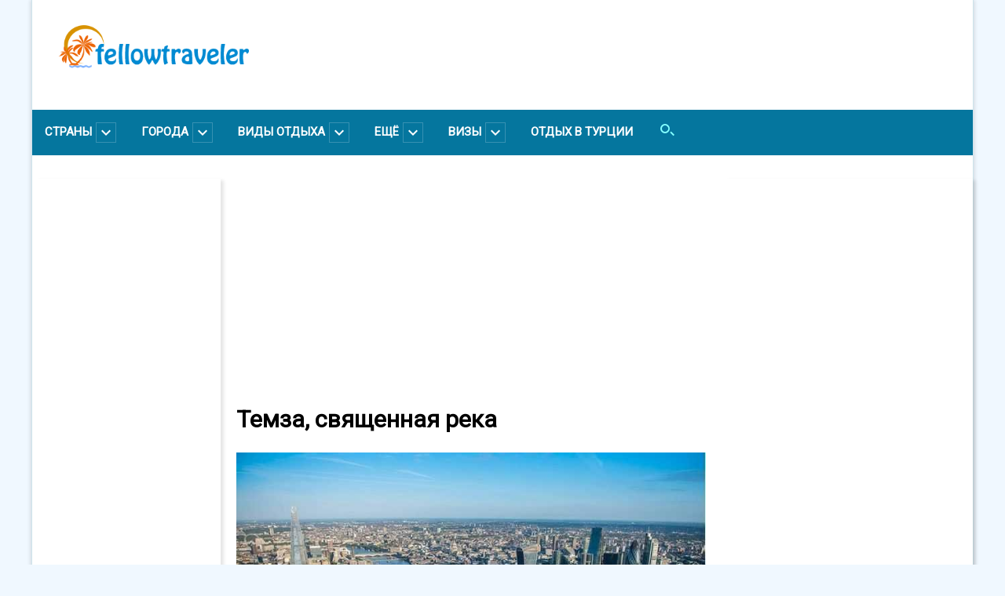

--- FILE ---
content_type: text/html; charset=UTF-8
request_url: http://fellowtraveler.ru/anglija/temza
body_size: 26165
content:
<!DOCTYPE html>
<html lang="ru" dir="ltr" prefix="content: http://purl.org/rss/1.0/modules/content/  dc: http://purl.org/dc/terms/  foaf: http://xmlns.com/foaf/0.1/  og: http://ogp.me/ns#  rdfs: http://www.w3.org/2000/01/rdf-schema#  schema: http://schema.org/  sioc: http://rdfs.org/sioc/ns#  sioct: http://rdfs.org/sioc/types#  skos: http://www.w3.org/2004/02/skos/core#  xsd: http://www.w3.org/2001/XMLSchema# ">
  <head>
    <link href="https://fonts.googleapis.com/css?family=Roboto" rel="stylesheet">
    <meta charset="utf-8" />
<meta name="title" content="Темза, священная река" />
<meta name="description" content="Река Темза (англ. Thames) - очень интересный туристический объект для любознательного путешественника. Проходит ее русло на юге Великобритании, общая длина реки - 334 км(для сравнения: длина русла Москвы-реки - 502 км, Дуная - 2860 км)." />
<meta name="Generator" content="Drupal 8 (https://www.drupal.org)" />
<meta name="MobileOptimized" content="width" />
<meta name="HandheldFriendly" content="true" />
<meta name="viewport" content="width=device-width, initial-scale=1.0" />
<link rel="shortcut icon" href="/themes/custom/touristic/favicon.ico" type="image/vnd.microsoft.icon" />
<link rel="canonical" href="/anglija/temza" />
<link rel="shortlink" href="/node/2628" />
<link rel="revision" href="/anglija/temza" />

    <title>Темза, священная река  </title>
    <link rel="stylesheet" href="/sites/default/files/css/css_bhtSbsLrXa9grxpmki6Uv__RerEMbyf3LS513sMetQA.css?t7so2e" media="all" />
<link rel="stylesheet" href="/sites/default/files/css/css_6hWOx41JpDwMbnFittaczVqcciLKQXPstUHrWczJOx0.css?t7so2e" media="all" />

    
<!--[if lte IE 8]>
<script src="/sites/default/files/js/js_VtafjXmRvoUgAzqzYTA3Wrjkx9wcWhjP0G4ZnnqRamA.js"></script>
<![endif]-->
<script src="/core/assets/vendor/modernizr/modernizr.min.js?v=3.3.1"></script>
<script src="/sites/default/files/js/js_B7pS3ddmNLFYOJi3j28odiodelMu-EhaOeKlHZ8E6y0.js"></script>

	<meta name="yandex-verification" content="589f7ad00ab65ff4" />
	<meta name="google-site-verification" content="0bjpHGOOmGB23jpWF5701guMaV6DFmPxWPWy260OQm8" />
	<meta name="verify-admitad" content="b15ffde0f1" />
  </head>
  <body>
        <a href="#main-content" class="visually-hidden focusable">
      Перейти к основному содержанию
    </a>
    
      <div class="dialog-off-canvas-main-canvas" data-off-canvas-main-canvas>
    

<div class="main-box">
    <div class="mobile-header">
		<!-- <span class="mobile-header__hamburger" id="country_menu_mobile">
			<button type="button" title="Раскрыть меню"></button>
		</span> -->
	<!--	<a class="mobile-header__hamburger navicon" href="#" id="country_menu_mobile">Раскрыть меню-->
		<a href="#" id="country_menu_mobile" class="mobile-header__hamburger "><span class="hamburger_span"></span></a>
    <span class="mobile-header__mobile-logo-wrapper">
			<span class="mobile-header__mobile-logo"><img src="/themes/custom/touristic/images/mobile-logo.png"></span>
		</span>
    <span class="mobile-header__mobile-menu-wrapper">
			<select onchange="if (this.value) window.location.href=this.value">
				<option selected value="/">Главная</option>
				<option value="/novosti-dlja-puteshestvennika">Новости для путешественника</option>
			</select>
		</span> 
</div>
    <!-- LOGO -->
<div class="logo-before-header">
    <div class="logo-before-header__left-part">
        <a href="/"><img class="logo" src="/themes/custom/touristic/images/dark_logo_wide.png"></a>
    </div>
    <!-- <div class="date_and_currency">
        <div class="date">
            <span class="normal">30 марта </span>
            <span class="time">16:05 МСК</span>
        </div>
        <span class="currency">
                <span class="curr_type">USD</span>
                <span class="normal">56.38</span>
                <span class="change">-0.65</span>
                <span class="curr_type"> EUR</span>
                <span class="normal">60.60</span>
                <span class="change">-0.94</span>
        </span>
    </div>
	-->
</div>
<!-- /LOGO -->    <header>
    <ul class="main-menu">
        <li id="country_menu"><span>Страны</span><img src="/pictures/theme/chevron-down.png"></li>
		<li id="city_menu"><span>Города</span><img src="/pictures/theme/chevron-down.png"></li>
        <li id="rest_menu"><span>Виды отдыха</span><img src="/pictures/theme/chevron-down.png"></li>
		<li id="more_menu"><span>Ещё</span><img src="/pictures/theme/chevron-down.png"></li>
		<li id="vizy_menu"><span>Визы</span><img src="/pictures/theme/chevron-down.png"></li>
		<li><span><a href="/turcija/gde-luchshe-otdyhat-v-turcii">Отдых в Турции</a></span></li>
		<li><a href="/search/"><span class="icon search"></span></a></li>
    </ul>
</header>

  <div class="mobile-menu-tb"></div> <!-- Check what is this -->

    <div class="main_menu_popup row">
    <div id="cross" class="cross">&#x2715;</div>
    <noindex>
        <div class="country-menu">
              <div>
    <nav role="navigation" aria-labelledby="block-countrymenu-3-menu" id="block-countrymenu-3" class="contextual-region">
            
  <h2 class="visually-hidden" id="block-countrymenu-3-menu">Country Menu</h2>
  <div data-contextual-id="block:block=countrymenu_3:langcode=ru|menu:menu=country-menu:langcode=ru" data-contextual-token="WWhjbYWfpqGKeYpVq0D0IKHJeUs7XljSJjY3wY09trM"></div>

        
<ul>
  <li class="capital">А</li>
  <li><a href="/%D0%90%D0%B1%D1%85%D0%B0%D0%B7%D0%B8%D1%8F" data-drupal-link-system-path="taxonomy/term/544">Абхазия</a></li>
  <li><a href="/avstrija" title="Австрия - информация о стране, виза в Австрию, виды отдыха в Австрии, термальные, горнолыжные, летние курорты Австрии, отели Австрии, достопримечательности Австрии, отдых на озёрах Австрии, венская кухня, шопинг и мода Австрии" data-drupal-link-system-path="taxonomy/term/68">Австрия</a></li>
  <li><a href="/%D0%90%D1%80%D0%B3%D0%B5%D0%BD%D1%82%D0%B8%D0%BD%D0%B0" data-drupal-link-system-path="node/3636">Аргентина</a></li>
  <li class="capital">Б</li>
  <li><a href="/balearskie-ostrova" title="Балеарские острова - информация об островах Майорка, Менорка, Форментера, фото, карта Балеарских островов, виды отдыха, лучшие пляжи и достопримечательности, лучшие отели, отзывы туристов об отдыхе на Балеарах" data-drupal-link-system-path="taxonomy/term/164">Балеарские острова</a></li>
  <li><a href="/barbados" title="Остров Барбадос - фото, карта путешествия, правила въезда и виза, как добраться, советы для отдыха, лучшие места для туризма " data-drupal-link-system-path="taxonomy/term/106">Барбадос</a></li>
  <li><a href="/Bulgaria" title="Болгария - информация о стране, лучшие курорты, отели и пляжи Болгарии, туристические места и достопримечательности, цены, как добраться в Болгарию, отзывы туристов о Болгарии" data-drupal-link-system-path="taxonomy/term/293">Болгария</a></li>
  <li class="capital">В</li>
  <li><a href="/anglija" title="Великобритания - информация о стране, лучшие достопримечательности, фото, места, где снимали Гарри Поттера, отзывы туристов" data-drupal-link-system-path="taxonomy/term/94">Великобритания</a></li>
  <li><a href="/vengrija" title="Венгрия - информация для путешествия по Венгрии, лучшие места для отдыха, Венгрия самостоятельно, термальные курорты Венгрии" data-drupal-link-system-path="taxonomy/term/2">Венгрия</a></li>
  <li class="capital">Г</li>
  <li><a href="/germanija" title="Германия - информация о стране, обычаи, карнавалы и распродажи, индивидуальные туры, лечение в клиниках Германии, лучшие курорты Германии, Баден-Баден" data-drupal-link-system-path="taxonomy/term/79">Германия</a></li>
  <li><a href="/grecija" title=" Греция - информация о стране, лучшие места для отдыха и оздоровления, Греция и ее острова без визы, паломничество в Греции, лучшие отели Греции, новости и особенности транспорта" data-drupal-link-system-path="node/3545">Греция</a></li>
  <li class="capital">Е</li>
  <li><a href="/egipet" title="Египет - информация о стране и обычаях, лучшие курорты Египта, Хургада, Шарм-эль-Шейх, развлечения и экскурсии в Египте, дайвинг, аквапарки, особенности отдыха в Египте" data-drupal-link-system-path="taxonomy/term/175">Египет</a></li>
  <li class="capital">З</li>
  <li><a href="/zanzibar" title=" Занзибар - особенности отдыха на острове, лучшие места, лучшие отели и курорты для отдыха" data-drupal-link-system-path="taxonomy/term/84">Занзибар(Танзания)</a></li>
  <li class="capital">И</li>
  <li><a href="/ispanija" title="Испания - информация о стране, виза в Испанию, территории страны, транспорт в Испании, виды отдыха в Испании, лучшие идеи для путешествий по Испании, советы туристам" data-drupal-link-system-path="taxonomy/term/40">Испания</a></li>
  <li><a href="/italija" title="Италия - информация о стране, лучшие горнолыжные, термальные и пляжные курорты Италии, моря и побережья Италии, отели Италии, особенности отдыха, отзывы туристов об Италии" data-drupal-link-system-path="taxonomy/term/102">Италия</a></li>
  <li class="capital">К</li>
  <li><a href="/ispanija/kanarskie-ostrova" title="Канарские острова - отдых, лучшие маршруты путешествий, круиз из Барселоны на Канарские острова, фото Канарского архипелага, отзывы туристов о Канарах " data-drupal-link-system-path="taxonomy/term/43">Канарские острова</a></li>
  <li><a href="/ostrova/kipr" title="Остров Кипр - все об острове от Помощника Путешественника: лучшие пляжи, развлечения, отдых, что надо знать туристу о Кипре, Северный Кипр, Кипр в октябре" data-drupal-link-system-path="taxonomy/term/161">Кипр</a></li>
  <li><a href="/kitaj" title="Китай - информация о стране, отдых в Китае, морские курорты Китая, лучшие туристические направления и туры в Китай, туры на пляжи острова Хайнань, отдых в Китае на море, Харбин и его достопримечательности, речные и морские круизы Китая " data-drupal-link-system-path="taxonomy/term/170">Китай</a></li>
  <li><a href="/krit" title="Крит - информация об острове Крит, Греция, фото, карта Крита, виды отдыха, лучшие пляжи и достопримечательности, лучшие отели, отзывы туристов об отдыхе на Крите" data-drupal-link-system-path="node/3547">Крит(Греция)</a></li>
  <li class="capital">М</li>
  <li><a href="/mavrikij" title="Маврикий - отдых на острове, климат и погода, лучшие курорты и пляжи, цены, как добраться на Маврикий" data-drupal-link-system-path="taxonomy/term/100">Маврикий</a></li>
  <li><a href="/malajzija" title="Малайзия - важная информация о стране, виза в Малайзию, лучшие места для путешествий и туризма в Малайзии, лучшие места для отдыха в Малайзии, популярные достопримечательности страны " data-drupal-link-system-path="taxonomy/term/53">Малайзия</a></li>
  <li><a href="/%D0%9C%D0%B0%D0%BB%D1%8C%D0%B4%D0%B8%D0%B2%D1%8B" title="Мальдивы: отдых на Мальдивских островах, климат и погода, лучшие курорты и пляжи, цены, как добраться на Мальдивы" data-drupal-link-system-path="taxonomy/term/403">Мальдивы</a></li>
  <li><a href="/jekzoticheskij-otdyh/1246-otdyh-v-jekzoticheskom-marokko" title="Марокко - особенности отдыха, лучшие достопримечательности, курорты и отели, климат и погода в Марокко, цены, как добраться в Марокко" data-drupal-link-system-path="node/2328">Марокко</a></li>
  <li class="capital">О</li>
  <li><a href="/%D0%9E%D0%90%D0%AD" title="ОАЭ - отдых в Объединенных Арабских Эмиратах, лучшие курорты и отели, климат и погода в ОАЭ, цены, лучшие достопримечательности и туристические места, как добраться в ОАЭ" data-drupal-link-system-path="taxonomy/term/405">ОАЭ</a></li>
  <li><a href="/ostrova" title="Острова - самые интересные уголки суши в океанах для отдыха и путешествий, лучшие места посреди морей для загара и приключений, фото, видео и отзывы путешественников об отдыхе на островах " data-drupal-link-system-path="taxonomy/term/160">Острова</a></li>
  <li class="capital">Р</li>
  <li><a href="/Rodos" title="Родос - информация об острове Родос, Греция, фото, карта Родоса, курорты, виды отдыха, лучшие пляжи и достопримечательности, лучшие отели, отзывы туристов об отдыхе на Родосе" data-drupal-link-system-path="node/3546">Родос(Греция)</a></li>
  <li><a href="/Russia" data-drupal-link-system-path="taxonomy/term/254">Россия</a></li>
  <li class="capital">С</li>
  <li><a href="/csha" title="США - информация о стране, обычаи, американская еда, туры в Майами, туры в США, детский отдых в США, лучшие места для отдыха, Мир Диснея и туры в Диснейленд" data-drupal-link-system-path="taxonomy/term/167">США</a></li>
  <li><a href="/ostrova/kipr/kak-popast-na-severnyj-kipr" title="Северный Кипр - отдых, лучшие курорты, отели и пляжи, цены, туристические места и достопримечательности, как попасть на Северный Кипр " data-drupal-link-system-path="node/3089">Северный Кипр</a></li>
  <li><a href="/sejshely" title="Сейшельские острова - отдых, лучшие курорты, отели и пляжи, климат и погода на Сейшелах, цены, лучшие туристические места и достопримечательности, как добраться на Сейшелы" data-drupal-link-system-path="taxonomy/term/172">Сейшелы</a></li>
  <li><a href="/sent-ljusija" title="Остров Сент Люсия, Карибы - где находится, чем заняться, история и погода на острове, лучшие отели и курорты Сент Люсии, цены на отдых и рекомендации туристам" data-drupal-link-system-path="taxonomy/term/96">Сент-Люсия</a></li>
  <li><a href="/%D0%A1%D0%BB%D0%BE%D0%B2%D0%B0%D0%BA%D0%B8%D1%8F" title="Словакия - отдых, лучшие курорты, отели и места для отдыха, климат и погода, туристические места и достопримечательности, цены, как добраться в Словакию" data-drupal-link-system-path="taxonomy/term/416">Словакия</a></li>
  <li class="capital">Т</li>
  <li><a href="/tajland" title="Тайланд - информация о стране, виза в Тайланд, лучшее время для отдыха и лучшие места Тайланда для отдыха и оздоровления, популярные курорты и пляжи страны, как организовать свадьбу в Таиланде" data-drupal-link-system-path="taxonomy/term/62">Тайланд</a></li>
  <li><a href="/%D0%A2%D0%B0%D0%BD%D0%B7%D0%B0%D0%BD%D0%B8%D1%8F" title="Танзания - информация о стране, отдых в Танзании, туристические места и достопримечательности, лучшие курорты и отели, цены, отзывы туристов о Танзании " data-drupal-link-system-path="taxonomy/term/434">Танзания</a></li>
  <li><a href="/%D0%A2%D1%83%D0%BD%D0%B8%D1%81" title="Тунис - информация о стране, отдых, лучшие курорты, отели и пляжи, туристические места и достопримечательности Туниса, цены на отдых, отзывы туристов" data-drupal-link-system-path="taxonomy/term/435">Тунис</a></li>
  <li><a href="/turcija" title="Турция - информация о стране, побережья Турции - Средиземноморское, Черноморское, Эгейское, лучшие пляжи Турции, особенности, виды отдыха и цены, отзывы туристов о Турции" data-drupal-link-system-path="node/3535">Турция</a></li>
  <li class="capital">Ф</li>
  <li><a href="/francija" title="Франция - особенности отдыха в разных регионах, лучшие пляжи Франции, лучшие горнолыжные курорты, отдых на Лазурном берегу, путешествие по Стране Басков, отзывы туристов о Франции" data-drupal-link-system-path="node/3642">Франция</a></li>
  <li class="capital">Х</li>
  <li><a href="/%D0%A5%D0%BE%D1%80%D0%B2%D0%B0%D1%82%D0%B8%D1%8F" data-drupal-link-system-path="taxonomy/term/260">Хорватия</a></li>
  <li class="capital">Ш</li>
  <li><a href="/switzerland" data-drupal-link-system-path="node/3989">Швейцария</a></li>
  <li><a href="/sweden" data-drupal-link-system-path="taxonomy/term/611">Швеция</a></li>
  <li class="capital">Ю</li>
  <li><a href="/%D0%AE%D0%90%D0%A0" title="Южно-Африканская Республика(ЮАР) - информация о стране, отдых в ЮАР, лучшие курорты и отели, туристические места и достопримечательности, цены, отзывы туристов о ЮАР" data-drupal-link-system-path="taxonomy/term/453">ЮАР</a></li>
  <li class="capital">Я</li>
  <li><a href="/japonija" title="Япония - информация о стране, обычаи и традиции в Японии, особенности путешествия по Японии, лучшие места для посещений - Киото, Токио, храмы и сады Японии, отзывы туристов о Японии" data-drupal-link-system-path="taxonomy/term/47">Япония</a></li>
</ul>



  </nav>

  </div>

        </div>

		<div class="city-menu">
              <div>
    <nav role="navigation" aria-labelledby="block-citymenu-menu" id="block-citymenu" class="contextual-region">
            
  <h2 class="visually-hidden" id="block-citymenu-menu">City menu</h2>
  <div data-contextual-id="block:block=citymenu:langcode=ru|menu:menu=city-menu:langcode=ru" data-contextual-token="96AwHgXj3gnbFP9rAXOpW0qIDLWCK3Jm5L5UqfqYcEM"></div>

        
        <ul>
                                        <div class="text-wrapper-sidebar">
                <li>
                <a href="/%D0%90%D0%BC%D0%BC%D0%B0%D0%BD" data-drupal-link-system-path="node/3677">Амман</a>
                </li>
                </div>
                                                            <div class="text-wrapper-sidebar">
                <li>
                <a href="/italija/antholc" data-drupal-link-system-path="node/1990">Антхольц</a>
                </li>
                </div>
                                                            <div class="text-wrapper-sidebar">
                <li>
                <a href="/Athens" data-drupal-link-system-path="taxonomy/term/566">Афины</a>
                </li>
                </div>
                                                            <div class="text-wrapper-sidebar">
                <li>
                <a href="/tajland/bangkok" title="Бангкок Тайланд - особенности отдыха в городе, фото, цены, отдых в Бангкоке с детьми, отели Бангкока для детей" data-drupal-link-system-path="taxonomy/term/64">Бангкок</a>
                </li>
                </div>
                                                            <div class="text-wrapper-sidebar">
                <li>
                <a href="/barselona" title="Барселона - информация для путешествия в столицу Каталонии, лучшие места для отдыха, Барселона бесплатно, отдых с детьми в Барселоне, шопинг и рыбалка в столице Каталонии " data-drupal-link-system-path="taxonomy/term/30">Барселона</a>
                </li>
                </div>
                                                            <div class="text-wrapper-sidebar">
                <li>
                <a href="/berlin" title="Берлин, Германия - информация для путешествия по Берлину, лучшие места для отдыха, Берлин самостоятельно, Берлин для детей, зоопарки Берлина, музеи Берлина" data-drupal-link-system-path="node/3613">Берлин</a>
                </li>
                </div>
                                                            <div class="text-wrapper-sidebar">
                <li>
                <a href="/budapesht" title="Будапешт - отдых, лучшие туристические места и достопримечательности Будапешта, купальни Будапешта, Новый год в Будапеште" data-drupal-link-system-path="taxonomy/term/8">Будапешт</a>
                </li>
                </div>
                                                            <div class="text-wrapper-sidebar">
                <li>
                <a href="/%D0%91%D1%83%D1%8D%D0%BD%D0%BE%D1%81_%D0%90%D0%B9%D1%80%D0%B5%D1%81" data-drupal-link-system-path="node/3635">Буэнос-Айрес</a>
                </li>
                </div>
                                                            <div class="text-wrapper-sidebar">
                <li>
                <a href="/semejnyj-otdyh/1426-belgrad-belgrade-serbija" data-drupal-link-system-path="node/2758">Белград</a>
                </li>
                </div>
                                                            <div class="text-wrapper-sidebar">
                <li>
                <a href="/semejnyj-otdyh/1423-ryerr" data-drupal-link-system-path="node/2756">Битола</a>
                </li>
                </div>
                                                            <div class="text-wrapper-sidebar">
                <li>
                <a href="/semejnyj-otdyh/1091-otdyh-v-ispanii-valensija" data-drupal-link-system-path="node/2897">Валенсия</a>
                </li>
                </div>
                                                            <div class="text-wrapper-sidebar">
                <li>
                <a href="/vena" title="Вена - информация о столице Австрии, венская кухня, лучшие рестораны Вены, достопримечательности города, что посмотреть в Вене, как провести Новый Год в Вене" data-drupal-link-system-path="taxonomy/term/165">Вена</a>
                </li>
                </div>
                                                            <div class="text-wrapper-sidebar">
                <li>
                <a href="/dubaj" title="Дубай - лучшие отели, лучшие места для отдыха, пляжи, море, развлечения и экскурсии. Интересные фото и видео. Отзывы туристов о Дубае, рекомендации путешественникам" data-drupal-link-system-path="taxonomy/term/174">Дубай</a>
                </li>
                </div>
                                                            <div class="text-wrapper-sidebar">
                <li>
                <a href="/zalcburg" title="Зальцбург(Zalzburg) - лучшие места и достопримечательности города, путеводитель по Зальцбургу, необычные путешествия, Зальцбург для детей, летний и семейный отдых в Зальцбурге, лучшие курорты, рестораны Зальцбурга, отзывы туристов о Зальцбурге " data-drupal-link-system-path="taxonomy/term/92">Зальцбург</a>
                </li>
                </div>
                                                            <div class="text-wrapper-sidebar">
                <li>
                <a href="/kejp-taun" title=" Кейптаун, Южно-Африканская Республика - активный и пляжный отдых, пляжи, развлечения и экскурсии, туры в Кейптаун, лучшие отели Кейптауна" data-drupal-link-system-path="taxonomy/term/101"> Кейптаун</a>
                </li>
                </div>
                                                            <div class="text-wrapper-sidebar">
                <li>
                <a href="/japonija/puteshestvija-i-otdyh-v-japonii/800-chto-posmotret-v-kioto" data-drupal-link-system-path="node/2329">Киото</a>
                </li>
                </div>
                                                            <div class="text-wrapper-sidebar">
                <li>
                <a href="/semejnyj-otdyh/1425-kotor-kotor-chernogorija" data-drupal-link-system-path="node/2757">Котор</a>
                </li>
                </div>
                                                            <div class="text-wrapper-sidebar">
                <li>
                <a href="/%D0%9B%D0%B5%D0%B9%D0%BF%D1%86%D0%B8%D0%B3" data-drupal-link-system-path="taxonomy/term/301">Лейпциг</a>
                </li>
                </div>
                                                            <div class="text-wrapper-sidebar">
                <li>
                <a href="/london" title="Лондон - лучшие места и достопримечательности, здание парламента в Лондоне, Тауэр, Лондонский глаз, Вестминстерский дворец, Вестминстерское аббатство, как провести Новый Год в Лондоне, Рождество в Лондоне, отзывы туристов о Лондоне, цены и советы " data-drupal-link-system-path="taxonomy/term/35">Лондон</a>
                </li>
                </div>
                                                            <div class="text-wrapper-sidebar">
                <li>
                <a href="/milan" title="Милан Италия - все о городе: карта, лучшие отели, интересные места и достопримечательности, лучшие рестораны и развлечения, шоппинг и покупки в Милане, фото, видео, отзывы путешественников о Милане." data-drupal-link-system-path="taxonomy/term/9">Милан</a>
                </li>
                </div>
                                                            <div class="text-wrapper-sidebar">
                <li>
                <a href="/moskva" data-drupal-link-system-path="taxonomy/term/258">Москва</a>
                </li>
                </div>
                                                            <div class="text-wrapper-sidebar">
                <li>
                <a href="/semejnyj-otdyh/1431-mostar-mostar-bosnija-i-gercegovina" data-drupal-link-system-path="node/3046">Мостар</a>
                </li>
                </div>
                                                            <div class="text-wrapper-sidebar">
                <li>
                <a href="/turcija/mudanja" data-drupal-link-system-path="node/2994">Муданья</a>
                </li>
                </div>
                                                            <div class="text-wrapper-sidebar">
                <li>
                <a href="/munhen" title="Мюнхен Германия - информация о городе, отдых в Мюнхене, лучшие места и достопримечательности, Мюнхен самостоятельно, Мюнхен с детьми" data-drupal-link-system-path="taxonomy/term/81">Мюнхен</a>
                </li>
                </div>
                                                            <div class="text-wrapper-sidebar">
                <li>
                <a href="/new-york-city" title="Нью-Йорк - семейный отдых, детский отдых, экскурсии, шопинг, достопримечательности Нью-Йорка, что посмотреть в Нью Йорке бесплатно, фото, видео и картинки города Нью Йорка" data-drupal-link-system-path="node/4167">Нью-Йорк</a>
                </li>
                </div>
                                                            <div class="text-wrapper-sidebar">
                <li>
                <a href="/semejnyj-otdyh/1427-ohrid-ohrid-makedonija" data-drupal-link-system-path="node/2760">Охрид</a>
                </li>
                </div>
                                                            <div class="text-wrapper-sidebar">
                <li>
                <a href="/balearskie-ostrova/palma-de-mayorka" data-drupal-link-system-path="node/3557">Пальма де Майорка</a>
                </li>
                </div>
                                                            <div class="text-wrapper-sidebar">
                <li>
                <a href="/parizh" title="Париж - что посмотреть в городе, отдых и экскурсии в Париже, самые интересные музеи и достопримечательности, распродажи и шопинг в Париже" data-drupal-link-system-path="taxonomy/term/17">Париж</a>
                </li>
                </div>
                                                            <div class="text-wrapper-sidebar">
                <li>
                <a href="/tajland/pattaya" title="Паттайя - особенности отдыха в Паттайе(Тайланд), Паттайя с ребёнком, лучшие отели Паттайи для детей, лучшие развлечения - аквапарк Рамаяна, музей Рипли, зоопарк Сирача, океанариум в Паттайе, зоопарк Кхао Кхео, тропический сад Нонг Нуч, аквапарк Паттайя " data-drupal-link-system-path="taxonomy/term/63">Паттайя</a>
                </li>
                </div>
                                                            <div class="text-wrapper-sidebar">
                <li>
                <a href="/mesta-kotorye-nuzhno-posetit/plzen-chehija" data-drupal-link-system-path="node/3165">Пльзень</a>
                </li>
                </div>
                                                            <div class="text-wrapper-sidebar">
                <li>
                <a href="/praga" title="Прага - отдых в Праге, лучшие туристические места и достопримечательности, лучшие рестораны Праги, цены, как добраться в Прагу" data-drupal-link-system-path="taxonomy/term/168">Прага</a>
                </li>
                </div>
                                                            <div class="text-wrapper-sidebar">
                <li>
                <a href="/rim" title="Рим - информация о достопримечательностях и интересных местах города, отдых в Риме, лучшие рестораны Рима, Новый Год в Риме, экскурсии в Риме " data-drupal-link-system-path="taxonomy/term/171">Рим</a>
                </li>
                </div>
                                                            <div class="text-wrapper-sidebar">
                <li>
                <a href="/Rio_de_Janeiro" data-drupal-link-system-path="taxonomy/term/519">Рио-де-Жанейро</a>
                </li>
                </div>
                                                            <div class="text-wrapper-sidebar">
                <li>
                <a href="/semejnyj-otdyh/1428-saloniki-thessaloniki-grecija" data-drupal-link-system-path="node/2044">Салоники</a>
                </li>
                </div>
                                                            <div class="text-wrapper-sidebar">
                <li>
                <a href="/Saint_Petersburg" data-drupal-link-system-path="taxonomy/term/256">Санкт-Петербург</a>
                </li>
                </div>
                                                            <div class="text-wrapper-sidebar">
                <li>
                <a href="/semejnyj-otdyh/1430-saraevo-sarajevo-bosnija-i-gercegovina" data-drupal-link-system-path="node/2953">Сараево</a>
                </li>
                </div>
                                                            <div class="text-wrapper-sidebar">
                <li>
                <a href="/semejnyj-otdyh/1429-skope-skopje-makedonija" data-drupal-link-system-path="node/2759">Скопье</a>
                </li>
                </div>
                                                            <div class="text-wrapper-sidebar">
                <li>
                <a href="/%D0%A1%D0%BE%D1%87%D0%B8" data-drupal-link-system-path="taxonomy/term/414">Сочи</a>
                </li>
                </div>
                                                            <div class="text-wrapper-sidebar">
                <li>
                <a href="/stambul" title="Стамбул - отдых в Стамбуле, лучшие туристические места и достопримечательности, кварталы Стамбула, лучшие отели, где побывать в Стамбуле, хамамы Стамбула, Новый год в Стамбуле" data-drupal-link-system-path="taxonomy/term/89">Стамбул</a>
                </li>
                </div>
                                                            <div class="text-wrapper-sidebar">
                <li>
                <a href="/italija/chto-posmotret-v-turine" data-drupal-link-system-path="node/2830">Турин</a>
                </li>
                </div>
                                                            <div class="text-wrapper-sidebar">
                <li>
                <a href="/egipet/hurgada" title="Хургада - пляжный отдых и развлечения в Хургаде, экскурсии и круиз по Нилу из Хургады, музеи и аквапарки, дайвинг в Хургаде, цены на отдых и отзывы туристов о Хургаде" data-drupal-link-system-path="taxonomy/term/180">Хургада</a>
                </li>
                </div>
                                                            <div class="text-wrapper-sidebar">
                <li>
                <a href="/egipet/sharm-jel-shejh" title="Шарм-эль-Шейх - пляжный отдых и развлечения в Шарм-эль-Шейхе, экскурсии, аквапарки Шарм-эль-Шейха, дайвинг в Шарме, цены и отзывы туристов " data-drupal-link-system-path="taxonomy/term/178">Шарм эль Шейх</a>
                </li>
                </div>
                                    </ul>
        


  </nav>

  </div>

        </div>
		
		<div class="more-menu">
              <div>
    <nav role="navigation" aria-labelledby="block-ese-menu" id="block-ese" class="contextual-region">
            
  <h2 class="visually-hidden" id="block-ese-menu">Еще</h2>
  <div data-contextual-id="block:block=ese:langcode=ru|menu:menu=more:langcode=ru" data-contextual-token="WFA72QLiMaSSFN_WBJa-kKgCC52StXpDyP75vx9wFLQ"></div>

        
<ul>
  <li><a href="/novosti-dlja-puteshestvennika" title="Новости для путешественника - важные события в мире и странах, новости из путешествий, визовые новости, фото недели, новые фото из путешествий, новости выставок, экспозиций, музеев и кино" data-drupal-link-system-path="taxonomy/term/4">Новости </a></li>
  <li><a href="/ljubimye-mesta-otdyha-znamenitostej" title="Любимые места отдыха знаменитостей - где отдыхают известные селебрити и звезды шоу бизнеса, популярные отели, пляжи, курорты" data-drupal-link-system-path="taxonomy/term/159">Где отдыхают знаменитости</a></li>
  <li><a href="/konsultacii-jekspertov" title="Консультации профессионалов и специалистов в области путешествий и отдыха для взрослых и детей, рекомендации опытных путешественников, советы бывалых туристов " data-drupal-link-system-path="taxonomy/term/99">Консультации экспертов</a></li>
  <li><a href="/kulinarnyj-gid" title="Кулинарный гид по миру - кухни мира, еда в Испании и на Крите, в Италии и Австрии, лучшие рецепты, рестораны мира, лучшие гастрономические места " data-drupal-link-system-path="taxonomy/term/16">Кулинарный гид</a></li>
  <li><a href="/mesta-kotorye-nuzhno-posetit" title="Места, которые нужно посетить - самые интересные туристические маршруты и аттракционы в мире, отзывы туристов" data-drupal-link-system-path="taxonomy/term/162">Особые места</a></li>
  <li><a href="/tury-na-novyj-god" data-drupal-link-system-path="taxonomy/term/594">Туры на Новый год</a></li>
  <li><a href="/foto-nedeli" title="Фото недели - самые яркие события в мире, запечатленные на фото" data-drupal-link-system-path="taxonomy/term/86">Фото недели</a></li>
  <li><a href="/questions" data-drupal-link-system-path="taxonomy/term/523">Вопрос - ответ</a></li>
</ul>



  </nav>

  </div>

        </div>
		
        <div class="rest-menu">
              <div>
    <nav role="navigation" aria-labelledby="block-vidyotdyha-menu" id="block-vidyotdyha" class="contextual-region">
            
  <h2 class="visually-hidden" id="block-vidyotdyha-menu">Виды отдыха</h2>
  <div data-contextual-id="block:block=vidyotdyha:langcode=ru|menu:menu=vidy-otdyha:langcode=ru" data-contextual-token="sv_UHcVqXbzPKQJLt1EkR0XEUyC1QF-tMZqqQDpRHyU"></div>

        
<ul>
  <li><a href="/dajving" title="Дайвинг - лучшие места для дайвинга на планете,  лучшие дайв споты, дайвинг в Турции, лучшие места для дайвинга в Мармарисе и Кемере, дайвинг на Красном море и в Египте, дайвинг в Индонезии и на Бали, фото, цены, отзывы туристов о дайвинге" data-drupal-link-system-path="taxonomy/term/83">Дайвинг</a></li>
  <li><a href="/otdyh-v-gorah/luchshie-gornolyzhnye-kurorty-rossii" title="Горные лыжи - лучшие горнолыжные курорты мира, схемы трасс для катания на горных лыжах, цена ски пасса, особенности катания на горнолыжных курортах " data-drupal-link-system-path="node/2209">Горные лыжи</a></li>
  <li><a href="/more-i-kruizy" title="Круизы - лучшие круизные маршруты, цены на круизы, отзывы туристов о лучших круизах" data-drupal-link-system-path="taxonomy/term/78">Круизы</a></li>
  <li><a href="/ozdorovlenie" title="Оздоровление - лучшие детокс, спа, оздоровительные, термальные и минеральные курорты мира для оздоровления и отдыха, лечение и оздоровление за рубежом - Англия, Австрия, Болгария, Япония, Таиланд, Мексика, Россия, Греция, Турция. Цены и оздоровительные пр" data-drupal-link-system-path="taxonomy/term/163">Оздоровление</a></li>
  <li><a href="/otdyh-v-gorah" title="Отдых в горах - лучшие горные курорты и отели, цены на отдых в горах, отзывы туристов" data-drupal-link-system-path="taxonomy/term/59">Отдых в горах</a></li>
  <li><a href="/otdyh-s-detmi" title="Отдых с детьми - лучшие курорты, отели и пляжи для отдыха с детьми, лучшие аттракционы и развлечения для детей, где провести школьные каникулы " data-drupal-link-system-path="taxonomy/term/87">Отдых с детьми</a></li>
  <li><a href="/pljazhnyj-otdyh" title="Пляжный отдых 2018 - куда поехать на море, где отдохнуть, лучшие направления, туры и цены" data-drupal-link-system-path="taxonomy/term/98">Пляжный отдых</a></li>
  <li><a href="/serfing-i-rafting" title="Рафтинг - лучшие места для рафтинга в мире и в Европе, цены на рафтинг туры, рекомендации туристам" data-drupal-link-system-path="taxonomy/term/95">Рафтинг</a></li>
  <li><a href="/svadebnye-tury" title="Свадебные туры - лучшие места и направления для свадебного путешествия, маршруты для медового месяца и свадебного тура, интересные места для свадебных церемоний, фото, цены, отзывы туристов, рекомендации экспертов" data-drupal-link-system-path="taxonomy/term/91">Свадебные туры</a></li>
  <li><a href="/cvjatye-mesta" title="Святые места - монастыри, храмы, места паломничества, православные и мусульманские святыни, места, где бывали апостолы, монастыри святой горы Афон" data-drupal-link-system-path="taxonomy/term/73">Святые места</a></li>
  <li><a href="/semejnyj-otdyh" title="Семейный отдых - лучшие направления и места для семейного отдыха, семейный отдых на море, за границей, отели для семейного отдыха, семейные туры и цены, отзывы и рекомендации" data-drupal-link-system-path="taxonomy/term/90">Семейный отдых</a></li>
  <li><a href="/surfing" title="Серфинг   - лучшие места для серфинга в мире и Европе, цены на занятия серфингом, рекомендации туристам" data-drupal-link-system-path="taxonomy/term/247">Серфинг</a></li>
  <li><a href="/termalnye-vody" title="Термальные воды - лучшие термальные источники, курорты и отели, цены на отдых, показания для лечения, отзывы туристов о термальных водах " data-drupal-link-system-path="taxonomy/term/88">Термальные воды</a></li>
  <li><a href="/futbol" title="Футбол - лучшие футбольные команды мира, лучшие города и стадионы для футбола, места для проведения футбольных кубков, как купить билеты на футбол" data-drupal-link-system-path="taxonomy/term/173">Футбол</a></li>
  <li><a href="/shoping" title="Шопинг - лучшие места и города для шопинга, скидки и акции, где побывать на шопинге в Европе, шопинг в Милане, Лондоне, Париже, Франции и Испании" data-drupal-link-system-path="taxonomy/term/473">Шопинг</a></li>
  <li><a href="/jekzoticheskij-otdyh" title="Экзотический отдых - особенности, лучшие места, города и курорты для экзотического отдыха, цены, отзывы туристов" data-drupal-link-system-path="taxonomy/term/74">Экзотический отдых</a></li>
  <li><a href="/jekskursionnye-tury" title="Экскурсионные туры - лучшие направления, города и места для экскурсий, особенности, цены на экскурсии, где побывать и что посмотреть на экскурсии">Экскурсионные туры</a></li>
  <li><a href="/jekstrim-tury" title="Экстрим туры - лучшие экстремальные маршруты для отдыха, семейных приключений и необычных путешествий, экстремальный туризм в Турции, Африке, лучший рафтинг и лучшие дропзоны мира" data-drupal-link-system-path="taxonomy/term/72">Экстрим туры</a></li>
</ul>



  </nav>

  </div>

        </div>
		
		<div class="vizy-menu">
              <div>
    <nav role="navigation" aria-labelledby="block-vizy-menu" id="block-vizy" class="contextual-region">
            
  <h2 class="visually-hidden" id="block-vizy-menu">Визы</h2>
  <div data-contextual-id="block:block=vizy:langcode=ru|menu:menu=vizy:langcode=ru" data-contextual-token="pFoa6UCXMPds96rXkqK-oGryRSncaJud9Xlr7NS22Ic"></div>

        
<ul>
  <li><a href="/novosti-dlja-puteshestvennika/latinskaja-amerika-i-kariby-priglashajut-na-otdyh" data-drupal-link-system-path="node/2204">Виза Латинская Америка и Карибы</a></li>
  <li><a href="/shengen-novye-pravila-es" data-drupal-link-system-path="node/4030">Виза Шенген в страны ЕС</a></li>
  <li><a href="/novosti-dlja-puteshestvennika/moskva-shri-lanka" data-drupal-link-system-path="node/3528">Виза Шри Ланка</a></li>
  <li><a href="/avstrija/983-viza-v-avstriju-iz-rossii" data-drupal-link-system-path="node/2363">Виза в Австрию</a></li>
  <li><a href="/novosti-dlja-puteshestvennika/albanija-bez-vizy" data-drupal-link-system-path="node/3418">Виза в Албанию</a></li>
  <li><a href="/novosti-dlja-puteshestvennika/rejs-moskva-bali" data-drupal-link-system-path="node/3530">Виза на Бали</a></li>
  <li><a href="/barbados/1016-barbados-viza-tamozhenye-pravila-ceny-alkogol" data-drupal-link-system-path="node/2267">Виза на Барбадос</a></li>
  <li><a href="/novosti-dlja-puteshestvennika/moskva-bahrejn-novye-chartery" data-drupal-link-system-path="node/3550">Виза в Бахрейн</a></li>
  <li><a href="/novosti-dlja-puteshestvennika/dominikana-bez-vizy" data-drupal-link-system-path="node/3453">Виза в Доминикану</a></li>
  <li><a href="/dubaj/%D0%9D%D1%83%D0%B6%D0%BD%D0%B0_%D0%BB%D0%B8_%D0%B2%D0%B8%D0%B7%D0%B0_%D0%B2_%D0%94%D1%83%D0%B1%D0%B0%D0%B9_%D0%B8_%D0%9E%D0%90%D0%AD" data-drupal-link-system-path="node/3586">Виза в Дубай и ОАЭ</a></li>
  <li><a href="/egipet/%D0%95%D0%B3%D0%B8%D0%BF%D0%B5%D1%82_%D0%BD%D0%B0_%D0%9D%D0%BE%D0%B2%D1%8B%D0%B9_%D0%B3%D0%BE%D0%B4_2019" data-drupal-link-system-path="node/3619">Виза в Египет</a></li>
  <li><a href="/novosti-dlja-puteshestvennika/otdyh-v-izraile-nabiraet-populjarnost" data-drupal-link-system-path="node/3182">Виза в Израиль</a></li>
  <li><a href="/novosti-dlja-puteshestvennika/viza-na-5-let-v-indiju" data-drupal-link-system-path="node/3160">Виза в Индию</a></li>
  <li><a href="/ispanija/855-viza-v-ispaniju-dlja-grazhdan-rf" data-drupal-link-system-path="node/2906">Виза в Испанию</a></li>
  <li><a href="/novosti-dlja-puteshestvennika/1232-viza-v-italiju-2014-poluchit-prosto" data-drupal-link-system-path="node/3268">Виза в Италию</a></li>
  <li><a href="/novosti-dlja-puteshestvennika/%D0%9A%D0%B0%D0%B7%D0%B0%D1%85%D1%81%D1%82%D0%B0%D0%BD-%D1%8D%D0%BB%D0%B5%D0%BA%D1%82%D1%80%D0%BE%D0%BD%D0%BD%D0%B0%D1%8F-%D0%B2%D0%B8%D0%B7%D0%B0" data-drupal-link-system-path="node/3673">Виза в Казахстан</a></li>
  <li><a href="/novosti-dlja-puteshestvennika/bez-vizy-v-kanadu" data-drupal-link-system-path="node/2970">Виза в Канаду</a></li>
  <li><a href="/ostrova/kipr/%D0%9D%D1%83%D0%B6%D0%BD%D0%B0_%D0%BB%D0%B8_%D0%B2%D0%B8%D0%B7%D0%B0_%D0%BD%D0%B0_%D0%9A%D0%B8%D0%BF%D1%80" data-drupal-link-system-path="node/3581">Виза на Кипр</a></li>
  <li><a href="/kitaj/%D0%9D%D1%83%D0%B6%D0%BD%D0%B0_%D0%BB%D0%B8_%D0%B2%D0%B8%D0%B7%D0%B0_%D0%B2_%D0%9A%D0%B8%D1%82%D0%B0%D0%B9" data-drupal-link-system-path="node/3617">Виза в Китай</a></li>
  <li><a href="/novosti-dlja-puteshestvennika/kosta-rika-bez-vizy" data-drupal-link-system-path="node/3433">Виза в Коста Рику</a></li>
  <li><a href="/pljazhnyj-otdyh/1115-grecija-krit-otdyh" data-drupal-link-system-path="node/2036">Виза на Крит</a></li>
  <li><a href="/mavrikij/1020-kak-dobratsja-na-mavrikij" data-drupal-link-system-path="node/2468">Виза на Маврикий</a></li>
  <li><a href="/novosti-dlja-puteshestvennika/%D0%BD%D1%83%D0%B6%D0%BD%D0%B0-%D0%BB%D0%B8-%D0%B2%D0%B8%D0%B7%D0%B0-%D0%B2-%D0%BC%D0%B0%D0%BA%D0%B5%D0%B4%D0%BE%D0%BD%D0%B8%D1%8E" data-drupal-link-system-path="node/3760">Виза в Македонию</a></li>
  <li><a href="/malajzija/932-viza-v-malajziju" data-drupal-link-system-path="node/2219">Виза в Малайзию</a></li>
  <li><a href="/%D0%9D%D1%83%D0%B6%D0%BD%D0%B0_%D0%BB%D0%B8_%D0%B2%D0%B8%D0%B7%D0%B0_%D0%B2_%D0%9C%D0%B5%D0%BA%D1%81%D0%B8%D0%BA%D1%83" data-drupal-link-system-path="node/3571">Виза в Мексику</a></li>
  <li><a href="/novosti-dlja-puteshestvennika/grecija-uproshhennaja-viza-2018-na-ostrova-v" data-drupal-link-system-path="node/3428">Виза на острова Греции </a></li>
  <li><a href="/novosti-dlja-puteshestvennika/portugalija-shengen-multiviza-s-1-aprelja" data-drupal-link-system-path="node/3420">Виза в Португалию</a></li>
  <li><a href="/grecija/rodos" data-drupal-link-system-path="node/2643">Виза на Родос</a></li>
  <li><a href="/%D0%92%D0%B8%D0%B7%D0%B0_%D0%B2_%D0%A0%D0%BE%D1%81%D1%81%D0%B8%D1%8E" data-drupal-link-system-path="taxonomy/term/413">Виза в Россию</a></li>
  <li><a href="/novosti-dlja-puteshestvennika/samoa-viza" data-drupal-link-system-path="node/2374">Виза на Самоа</a></li>
  <li><a href="/ostrova/kipr/kak-popast-na-severnyj-kipr" data-drupal-link-system-path="node/3089">Виза на Северный Кипр</a></li>
  <li><a href="/novosti-dlja-puteshestvennika/otdyh-v-severnoj-koree" data-drupal-link-system-path="node/3112">Виза в Северную Корею</a></li>
  <li><a href="/sejshely/1196-tury-na-sejshelskie-ostrova" data-drupal-link-system-path="node/2456">Виза на Сейшелы</a></li>
  <li><a href="/semejnyj-otdyh/1426-belgrad-belgrade-serbija" data-drupal-link-system-path="node/2758">Виза в Сербию</a></li>
  <li><a href="/kitaj/viza-v-tajvan-novosti" data-drupal-link-system-path="node/3539">Виза в Тайвань</a></li>
  <li><a href="/tajland/viza-v-tajland-besplatno" data-drupal-link-system-path="node/1912">Виза в Тайланд</a></li>
  <li><a href="/novosti-dlja-puteshestvennika/moskva-tunis-prjamye-rejsy-iz-vnukovo" data-drupal-link-system-path="node/2777">Виза в Тунис</a></li>
  <li><a href="/novosti-dlja-puteshestvennika/1590-turcija-viza-2015" data-drupal-link-system-path="node/3241">Виза в Турцию</a></li>
  <li><a href="/novosti-dlja-puteshestvennika/uzbekistan-bez-vizy" data-drupal-link-system-path="node/3402">Виза в Узбекистан</a></li>
  <li><a href="/%D0%92%D0%B8%D0%B7%D0%B0-%D0%B2-%D0%A3%D0%BA%D1%80%D0%B0%D0%B8%D0%BD%D1%83-%D0%BD%D0%BE%D0%B2%D1%8B%D0%B5-%D0%BF%D1%80%D0%B0%D0%B2%D0%B8%D0%BB%D0%B0" data-drupal-link-system-path="node/3649">Виза в Украину</a></li>
  <li><a href="/novosti-dlja-puteshestvennika/francija-nachala-vydavat-vizy-za-48-chasov" data-drupal-link-system-path="node/2303">Виза во Францию</a></li>
  <li><a href="/kitaj/hajnan-bez-vizy" data-drupal-link-system-path="node/3429">Виза на Хайнань</a></li>
  <li><a href="/novosti-dlja-puteshestvennika/1076-viza-v-horvatiju-2013" data-drupal-link-system-path="node/2642">Виза в Хорватию</a></li>
  <li><a href="/novosti-dlja-puteshestvennika/chernogorija-bez-vizy-2018" data-drupal-link-system-path="node/3421">Виза в Черногорию</a></li>
  <li><a href="/japonija/%D0%9D%D1%83%D0%B6%D0%BD%D0%B0_%D0%BB%D0%B8_%D0%B2%D0%B8%D0%B7%D0%B0_%D0%B2_%D0%AF%D0%BF%D0%BE%D0%BD%D0%B8%D1%8E" data-drupal-link-system-path="node/3565">Виза в Японию</a></li>
</ul>



  </nav>

  </div>

        </div>
    </noindex>
</div>
<div class="central-box central-box-left-sidebar">
  <div class="left-sidebar">
      <div>
    <div id="block-reklamavertiklevoadaptiv" class="contextual-region">
  
    <div data-contextual-id="block:block=reklamavertiklevoadaptiv:langcode=ru|block_content:block_content=568:changed=1549379793&amp;langcode=ru" data-contextual-token="rLo9FYb8TErgTULEzOj3Lr_Yr4aNOjcMQQ8K9YRWKxU"></div>
      
            <div><!--noindex-->
<div style="text-align: center"> <script async="" src="//pagead2.googlesyndication.com/pagead/js/adsbygoogle.js" rel="nofollow"></script><!-- Вертик верх ft лево --><ins class="adsbygoogle" style="display:block;5px;" data-ad-client="ca-pub-9572269673881383" data-ad-slot="5689864042" data-ad-format="auto" data-full-width-responsive="true"></ins>
<script>
<!--//--><![CDATA[// ><!--

(adsbygoogle = window.adsbygoogle || []).push({});

//--><!]]>
</script></div>
 <!--/noindex--></div>
      
  </div>

  </div>

  </div>

  <div class="main-content main-content-right-sidebar">
    <div class="text-wrapper">
        <div>
    <div id="block-reklama728903gorgladaptiv" class="contextual-region">
  
    <div data-contextual-id="block:block=reklama728903gor.gladaptiv:langcode=ru|block_content:block_content=33:changed=1549375789&amp;langcode=ru" data-contextual-token="LmZs-BdeHPPzQEpw5hnQqiQrlHrx3-aQzCBbGMps6DQ"></div>
      
            <div><!--noindex-->
<div style="text-align: center"> 
<script async="" src="//pagead2.googlesyndication.com/pagead/js/adsbygoogle.js" rel="nofollow"></script><ins class="adsbygoogle" style="display:block; text-align:center; margin: 5px;" data-ad-layout="in-article" data-ad-format="fluid" data-ad-client="ca-pub-9572269673881383" data-ad-slot="8432371400"></ins>
<script>
<!--//--><![CDATA[// ><!--

     (adsbygoogle = window.adsbygoogle || []).push({});

//--><!]]>
</script></div>
 <!--/noindex--></div>
      
  </div>
<div id="block-touristic-page-title" class="contextual-region">
  
    <div data-contextual-id="block:block=touristic_page_title:langcode=ru" data-contextual-token="qUpO9C1ci0iyibC1D5-B03IpDnEYt26BTvXrj16zRm8"></div>
      
  <h1><span property="schema:name">Темза, священная река</span>
</h1>


  </div>
<div id="block-touristic-content">
  
    
      <article data-history-node-id="2628" role="article" class="contextual-region" about="/anglija/temza" typeof="schema:Article">

    
        <div data-contextual-id="node:node=2628:changed=1518403646&amp;langcode=ru" data-contextual-token="RzXKtyQQP_huSET-kuA64c5y5jVRi2QXZ00uWsv_w5c"></div>  <span property="schema:name" content="Темза, священная река" class="hidden"></span>
  <span property="schema:interactionCount" content="UserComments:0" class="hidden"></span>


    <div>
        
            <div>  <img property="schema:image" src="[data-uri]" width="700" height="450" alt="" data-src="/sites/default/files/styles/large/public/2018-02/temza_1.jpg?itok=NcaFUWgV" class="b-lazy" typeof="foaf:Image" />


</div>
      
            <div property="schema:text"><p>Река Темза (англ. Thames) - очень интересный туристический объект для любознательного путешественника. Проходит ее русло на юге Великобритании, общая длина реки - 334 км(для сравнения: длина русла Москвы-реки - 502 км, Дуная - 2860 км). </p>
     <p>Темза запоминается прежде всего тем, что протекает по столице Великобритании - <a href="/london/" target="_blank">Лондону</a>, в черте города ее украшают умопомрачительные мосты, которым по несколько сотен лет. За Лондоном реку можно наблюдать еще в нескольких английских городах - Оксфорде и Рединге. Устье Темзы разливается в Северном море, несмотря на такой факт, река практически никогда не замерзает благодаря близости теплого атлантического Гольфстрима. </p>
    <p><img title="Темза на карте Англии" style="margin: 5px" alt="Темза на карте Англии" src="/uploads/images/temza_2.jpg" align="right" width="350" height="208" /></p>
    <h2>Река Темза на карте</h2>
    <h2>Мосты Темзы</h2>
    <p>Первым из завоевателей на британских землях побывал Юлий Цезарь (55 год до н.э.), но Темза не дала ему покорить бриттов. Лишь спустя 90 лет пришедшие сюда во главе с императором Клавдием римские военные легионы заявили о своей власти и возвели первый деревянный мост на Темзе. Так открылись новые торговые возможности для жителей Британских островов, а с ними - и необходимость осваивать русло реки и строить мосты. </p>
    <p>Первый каменный мост был построен в 1209 году, он имел разводные части для того, чтобы морские суда могли заходить к пристаням. Впоследствии причалы Темзы принимали одновременно до 600 кораблей, но еще более полутора тысяч ждали своей очереди в порту. </p>
    <p>В начале XVIII века на берегах Темзы начали функционировать несколько коммерческих гаваней - Суррейский коммерческий порт, Лондонский порт и др. В конце XIX века понадобилось новое строительство - так появились Порт Ройял-Виктория и Порт Ройял-Алберт. </p>
    <div style="text-align: center"><img title="Мосты Темзы, Лондон" style="margin: 5px" alt="Мосты Темзы, Лондон" src="/uploads/images/temza_3.jpg" width="700" height="450" /></div>
    <p>Современный арочный Вестминстерский мост(англ. Westminster Bridge) возвели на реке в 1862 году, на месте старого моста, простоявшего более 120 лет. Новый инженерный шедевр соединил два интересных исторических района Лондона - Вестминстер( в нем вы найдете <a href="/london/1298-vestminsterskij-dvorec" rel="nofollow" target="_blank">Вестминстерский дворец</a>, где заседает парламент и отсчитывает время Большой Бен, и <a href="/london/1292-vestminsterskoe-abbatstvo" rel="nofollow" target="_blank">Вестминстерское аббатство</a>, в котором коронуют будущих королей Британии) и Ламбет (тут, на берегу Темзы расположился любимый туристами "<a href="/london/1306-londonskij-glaz-london-eye" rel="nofollow" target="_blank">Лондонский глаз</a>", колесо обозрения). </p>
    <p></p><div id="block-72890anglia3stgor" class="contextual-region">
  
    <div data-contextual-id="block:block=72890anglia3st.gor.:langcode=ru|block_content:block_content=5:changed=1549376294&amp;langcode=ru" data-contextual-token="zWn3v4KNWdHirb38S_Rj0zvlj5gZ7dSQgyLbPfoU0pQ"></div>
      
            <div><script async="" src="//pagead2.googlesyndication.com/pagead/js/adsbygoogle.js"></script><ins class="adsbygoogle" style="display:block; text-align:center;margin: 5px;" data-ad-layout="in-article" data-ad-format="fluid" data-ad-client="ca-pub-9572269673881383" data-ad-slot="4539505656"></ins>
<script>
<!--//--><![CDATA[// ><!--

<!--//--><![CDATA[// ><!--

     (adsbygoogle = window.adsbygoogle || []).push({});

//--><!]]]]><![CDATA[>

//--><!]]>
</script></div>
      
  </div>
<p>В 1843 году под Темзой проложили подземный тоннель, который впоследствии стал частью Лондонского метрополитена. </p>
    <p>Тауэрский мост, визитную карточку Лондона, Темза получила в подарок в 1894 году. Тем, кто интересуется такими знаковыми сооружениями, подскажем - мост имеет разводные части, которые открываются в ширину на целых 76 метров, чтобы обеспечить проход кораблей. </p>
    <p>Современный Лондон пользуется 33 основными мостами через реку, самые вот впечатляющие из них: </p>
    <div style="text-align: center"><img title="Темза, Вестминстерский мост в Лондоне" style="margin: 5px" alt="Темза, Вестминстерский мост в Лондоне" src="/uploads/images/temza_4.jpg" width="700" height="450" /></div>
    <p>1. Вестминстерский мост (Westminster Bridge), дата строительства - 1862 год </p>
    <div style="text-align: center"><img title="Темза, Тауэр Бридж (Тауэрский мост)" style="margin: 5px" alt="Темза, Тауэр Бридж (Тауэрский мост)" src="/uploads/images/temza_5.jpg" width="700" height="450" /></div>
    <p>2. Тауэрский мост (Tower Bridge), 1894 год </p>
    <div style="text-align: center"><img title="Темза, мост Блэкфрайрс и собор святого Павла в Лондоне" style="margin: 5px" alt="Темза, мост Блэкфрайрс и собор святого Павла в Лондоне" src="/uploads/images/temza_6.jpg" width="700" height="450" /></div>
    <p>3. Мост Блэкфрайрс(Blackfriars Bridge), 1869 год </p>
    <div style="text-align: center"><img title="Воксхолл бридж, мосты Темзы" style="margin: 5px" alt="Воксхолл бридж, мосты Темзы" src="/uploads/images/temza_7.jpg" width="700" height="450" /></div>
    <p>4. Воксхолл бридж (Vauxhall Bridge), 1906 год </p>
    <div style="text-align: center"><img title="Темза мост Алберт " style="margin: 5px" alt="Темза мост Алберт " src="/uploads/images/temza_8.jpg" width="700" height="450" /></div>
    <p></p><div id="block-72890anglia3stgor" class="contextual-region">
  
    <div data-contextual-id="block:block=72890anglia3st.gor.:langcode=ru|block_content:block_content=5:changed=1549376294&amp;langcode=ru" data-contextual-token="zWn3v4KNWdHirb38S_Rj0zvlj5gZ7dSQgyLbPfoU0pQ"></div>
      
            <div><script async="" src="//pagead2.googlesyndication.com/pagead/js/adsbygoogle.js"></script><ins class="adsbygoogle" style="display:block; text-align:center;margin: 5px;" data-ad-layout="in-article" data-ad-format="fluid" data-ad-client="ca-pub-9572269673881383" data-ad-slot="4539505656"></ins>
<script>
<!--//--><![CDATA[// ><!--

<!--//--><![CDATA[// ><!--

     (adsbygoogle = window.adsbygoogle || []).push({});

//--><!]]]]><![CDATA[>

//--><!]]>
</script></div>
      
  </div>
<p>5. Альберт Бридж(Albert Bridge), 1873 год </p>
    <div style="text-align: center"><img title="Мост Хаммерсмит на Темзе, Лондон" style="margin: 5px" alt="Мост Хаммерсмит на Темзе, Лондон" src="/uploads/images/temza_9.jpg" width="700" height="450" /></div>
    <p>6. Мост Хаммерсмит (Hammersmith Bridge), 1877 год </p>
    <div style="text-align: center"><img title="Мост Ричмонд, Темза" style="margin: 5px" alt="Мост Ричмонд, Темза" src="/uploads/images/temza_10.jpg" width="700" height="450" /></div>
    <p>7. Мост Ричмонд (Richmond Bridge), 1777 год </p>
    <h2>Путешествие по Темзе и развлечения</h2>
    <h3>Гребные гонки (The Boat Race)</h3>
    <p>Известное соревнование по академической гребле, которое организуют между Оксфордским и Кембриджским университетами. Его проводят обычно весной, чтобы было тепло - ведь многочисленные зрители собираются на берегах Темзы, в промежутке между Патни и Мортлейком и устраивают настоящие шоу болельщиков! </p>
    <div style="text-align: center"><img title="Прогулки по мостам Темзы" style="margin: 5px" alt="Прогулки по мостам Темзы" src="/uploads/images/temza_11.jpg" width="700" height="450" /></div>
    <p>Общее расстояние, которое преодолевает каждая команда гребцов, составляет примерно 7 километров. Гонка является старейшим и престижнейшим событием в академической гребле, впервые соревнование провели в 1829 году. Последний зафиксированный в 2016 году счет за всю историю соревнований - 79 :82 в пользу Кембриджа. </p>
    <p>В 2017 году очередные гребные гонки на Темзе состоятся 2 апреля, в воскресенье, начнутся в 16.35 - запишите в свой дневник путешествий! </p>
    <h3>Королевская регата Хенли(Henley Royal Regatta)</h3>
    <p>В ней участвуют лучшие гребцы со всего мира, проводятся соревнования как среди мужчин, так и среди женщин. Регата проходит в летнее время и стала ежегодным популярным событием в Европе. Длится королевское соревнование 5 дней, обычно выбирают для этого первые выходные дни июля. Чтобы определить победителя, используют олимпийскую систему - на выбывание. Общая дистанция, которую преодолевают гонщики - 2 112 метров, что примерно на 112 метров длиннее, чем принято в такого рода соревнованиях. </p> <div style="text-align: center"><iframe src="https://www.youtube.com/embed/zjgFXNuF8H8?list=PLgHoN6LLDp_-fXk5ifGF6_ifldosMdBvq" allowfullscreen="" rel="nofollow" target="_blank" width="100%" height="360" frameborder="0"></iframe></div> 
    <p></p><div id="block-72890anglia3stgor" class="contextual-region">
  
    <div data-contextual-id="block:block=72890anglia3st.gor.:langcode=ru|block_content:block_content=5:changed=1549376294&amp;langcode=ru" data-contextual-token="zWn3v4KNWdHirb38S_Rj0zvlj5gZ7dSQgyLbPfoU0pQ"></div>
      
            <div><script async="" src="//pagead2.googlesyndication.com/pagead/js/adsbygoogle.js"></script><ins class="adsbygoogle" style="display:block; text-align:center;margin: 5px;" data-ad-layout="in-article" data-ad-format="fluid" data-ad-client="ca-pub-9572269673881383" data-ad-slot="4539505656"></ins>
<script>
<!--//--><![CDATA[// ><!--

<!--//--><![CDATA[// ><!--

     (adsbygoogle = window.adsbygoogle || []).push({});

//--><!]]]]><![CDATA[>

//--><!]]>
</script></div>
      
  </div>
<p>В 2017 году соревнования пройдут в период с 28 июня по 2 июля, в 2018 - с 4 по 8 июля. Попасть на зрелищное мероприятие очень легко - воспользуйтесь услугами ж.д.поездов, идущих по специальному графику из Лондона (вокзал Паддингтон(Paddington), северо-запад столицы) в Хенли в дни проведения регаты. </p>
    <p>Билеты на Королевскую регату Хенли 2017 начнут продавать онлайн с 3 апреля, в понедельник, с 10.00. Более подробную информацию можно получить, обратившись из Британии по тел.+44 (0) 1491 572 153(время работы 9.30-13.00, 14.00-16.30, понедельник-пятница). </p>
    <h3>Иллюминация на Темзе</h3>
    <p>В 2016 году среди компаний по дизайну был объявлен конкурс на создание лучшего проекта по иллюминации Темзы - от Тауэрского моста до моста Альберта(Альберт Бридж). Победителем был признан вариант, предложенный Лeo Вильярреал( Leo Villareal). Воплощение задуманного по проекту начнется в в 2018 году и станет крупнейшим событием в жизни Лондона и всей Великобритании. </p>
    <p>Кроме известных знаковых развлечений, Темза может предложить более приватные, - например, свадебную вечеринку на борту круизного судна, веселый праздник в честь дня рождения, корпоративную вечеринку или посещение речного казино на борту одного из лучших круизных крейсеров. </p>
    <p>Есть еще одно по-настоящему английское развлечение, которое можно реализовать на водах Темзы - послеобеденный чайный круиз... С классическими сэндвичами, султанскими булочками с джемом и взбитыми сливками... </p>
    <p>О <a href="/london/1491-kruiz-po-temze" rel="nofollow" target="_blank">круизе по Темзе</a>... </p>
    <p>Узнайте больше: 1.  <a href="/london/1308-londonskij-taujer" rel="nofollow" target="_blank">Лондонский Тауэр</a>   2. <a href="/london/puteshestvija-i-otdyh-v-londone/1405-jekskursionnyj-tur-london" rel="nofollow" target="_blank">Экскурсионный тур Лондон, что стоит посмотреть</a>   3. <a href="/semejnyj-otdyh/dunaj-na-karte" rel="nofollow" target="_blank">Дунай на карте путешествий</a>   4. <a href="/novosti-dlja-puteshestvennika/mumija-vozvrashhaetsja" rel="nofollow" target="_blank">Где снимали кинофильм "Мумия"</a></p></div>
      
  <div>
          <div>
              <div class="inline-tag"><a href="/tags/%D0%B0%D0%BD%D0%B3%D0%BB%D0%B8%D1%8F" property="schema:about" hreflang="ru">Англия</a></div>
              </div>
      </div>

    <div class="links inline">
        <div></div>
                                    </div>
<section rel="schema:comment">
  
  

  
</section>

    </div>

</article>

  </div>
<div id="block-telegramm" class="contextual-region">
  
    <div data-contextual-id="block:block=telegramm:langcode=ru|block_content:block_content=1068:changed=1685808668&amp;langcode=ru" data-contextual-token="kEWJJOclMpGeRGK74auOTTMKzScU-f3S1mh5KJa6UHw"></div>
      
            <div> <hr color=" #05769e" /><img class="img_box" src="/uploads/icons/avia-papier1.jpg" alt="" width="75" align="left" height="75" /><br /><p><font size="4"><strong><em>Читайте нас в Тelegram. <br />Подписывайтесь на наш канал " </em></strong></font><a href="https://t.me/fellowtravelerru" rel="nofollow" target="_blank"><font size="4"><strong><em>Fellowtraveler</em></strong></font></a><font size="4"><strong><em>"</em></strong></font></p>
<br /><hr color="#05769e" /><br /></div>
      
  </div>
<div id="block-300250reklama2bloka" class="contextual-region">
  
    <div data-contextual-id="block:block=300250reklama2bloka:langcode=ru|block_content:block_content=432:changed=1582102157&amp;langcode=ru" data-contextual-token="dOScWFd84UszG5KzwlX0BLE1E4WF88u_vfy6s00BxYY"></div>
      
            <div><!--noindex-->
<div class="category-main-page-b1"> 
<div class="column">
<script async="" src="https://pagead2.googlesyndication.com/pagead/js/adsbygoogle.js"></script><!-- 300*250 новый лево --><ins class="adsbygoogle" style="display:inline-block;width:300px;height:250px;margin: 10px;" data-ad-client="ca-pub-9572269673881383" data-ad-slot="3185939843"></ins>
<script>
<!--//--><![CDATA[// ><!--

     (adsbygoogle = window.adsbygoogle || []).push({});

//--><!]]>
</script></div>
<div class="column">
<script async="" src="https://pagead2.googlesyndication.com/pagead/js/adsbygoogle.js"></script><!-- 300*250 fell стр низ право --><ins class="adsbygoogle" style="display:inline-block;width:300px;height:250px;margin: 10px;" data-ad-client="ca-pub-9572269673881383" data-ad-slot="7876034822"></ins>
<script>
<!--//--><![CDATA[// ><!--

     (adsbygoogle = window.adsbygoogle || []).push({});

//--><!]]>
</script></div>
</div>
<!--/noindex-->
  </div>
      
  </div>
<div id="block-reklamarekkontent" class="contextual-region">
  
    <div data-contextual-id="block:block=reklamarekkontent:langcode=ru|block_content:block_content=421:changed=1550347425&amp;langcode=ru" data-contextual-token="AytDdFFZdMerwJAB7hOGzSVLpIV-wEyn8JCkF5HnIP8"></div>
      
            <div> <div style="text-align: center ">
<div class="add-page">
<script async="" src="//pagead2.googlesyndication.com/pagead/js/adsbygoogle.js"></script><ins class="adsbygoogle" style="display:block;margin: 5px;" data-ad-format="autorelaxed" data-ad-client="ca-pub-9572269673881383" data-ad-slot="7879390950"></ins>
<script>
<!--//--><![CDATA[// ><!--

     (adsbygoogle = window.adsbygoogle || []).push({});

//--><!]]>
</script></div></div></div>
      
  </div>

  </div>

    </div>
  </div>
  <aside class="right-sidebar">
    <div class="text-wrapper">
        <div>
    <div id="block-reklama250360" class="contextual-region">
  
    <div data-contextual-id="block:block=reklama250360:langcode=ru|block_content:block_content=567:changed=1549631197&amp;langcode=ru" data-contextual-token="vNDtxgNAqiiiBoL_q6QVOBn9rj-B8C4nn0oPILyQB0o"></div>
      
            <div><!--noindex-->
<div style="text-align: center"> 
<script async="" src="//pagead2.googlesyndication.com/pagead/js/adsbygoogle.js" rel="nofollow"></script><!-- Текст и медиа адаптив --><ins class="adsbygoogle" style="display:block; margin: 5px;" data-ad-client="ca-pub-9572269673881383" data-ad-slot="4867613257" data-ad-format="auto" data-full-width-responsive="true"></ins>
<script>
<!--//--><![CDATA[// ><!--

(adsbygoogle = window.adsbygoogle || []).push({});

//--><!]]>
</script></div>
 <!--/noindex-->
</div>
      
  </div>
<nav role="navigation" aria-labelledby="block-anglia-menu" id="block-anglia" class="contextual-region">
      
  <h2 id="block-anglia-menu">Великобритания лучшее</h2>
  <div data-contextual-id="block:block=anglia:langcode=ru|menu:menu=anglia:langcode=ru" data-contextual-token="IU6GhYenyx8YZPnBTbpt381UDf9ZKfrhAptk0MD05kE"></div>

        
        <ul>
                                        <div class="text-wrapper-sidebar">
                <li>
                <a href="/anglija" data-drupal-link-system-path="taxonomy/term/94">О Великобритании</a>
                </li>
                </div>
                                                            <div class="text-wrapper-sidebar">
                <li>
                <a href="/%D0%9D%D0%BE%D0%B2%D0%BE%D1%81%D1%82%D0%B8_%D0%92%D0%B5%D0%BB%D0%B8%D0%BA%D0%BE%D0%B1%D1%80%D0%B8%D1%82%D0%B0%D0%BD%D0%B8%D0%B8" data-drupal-link-system-path="taxonomy/term/348">Новости </a>
                </li>
                </div>
                                                            <div class="text-wrapper-sidebar">
                <li>
                <a href="/%D0%A0%D0%B0%D0%B7%D0%B2%D0%BB%D0%B5%D1%87%D0%B5%D0%BD%D0%B8%D1%8F_%D0%B2_%D0%90%D0%BD%D0%B3%D0%BB%D0%B8%D0%B8" data-drupal-link-system-path="taxonomy/term/345">Развлечения </a>
                </li>
                </div>
                                                            <div class="text-wrapper-sidebar">
                <li>
                <a href="/anglija/luchshie-mesta-shotlandii" data-drupal-link-system-path="node/2001">Шотландия лучшие места</a>
                </li>
                </div>
                                                            <div class="text-wrapper-sidebar">
                <li>
                <a href="/london" data-drupal-link-system-path="taxonomy/term/35">Лондон</a>
                </li>
                </div>
                                                            <div class="text-wrapper-sidebar">
                <li>
                <a href="/anglija/liverpul-anglija" data-drupal-link-system-path="node/1999">Ливерпуль</a>
                </li>
                </div>
                                                            <div class="text-wrapper-sidebar">
                <li>
                <a href="/anglija/lechenie-v-anglii" data-drupal-link-system-path="node/2719">Лечение в Англии</a>
                </li>
                </div>
                                                            <div class="text-wrapper-sidebar">
                <li>
                <a href="/%D0%93%D0%B0%D1%80%D1%80%D0%B8_%D0%9F%D0%BE%D1%82%D1%82%D0%B5%D1%80" data-drupal-link-system-path="taxonomy/term/346">По следам Гарри Поттера</a>
                </li>
                </div>
                                                            <div class="text-wrapper-sidebar">
                <li>
                <a href="/anglija/gde-snimali-fantasticheskie-tvari" data-drupal-link-system-path="node/2000">Где снимали Фантастические твари</a>
                </li>
                </div>
                                    </ul>
        


  </nav>
<div class="views-element-container contextual-region" id="block-views-block-otdyh-na-glavnoi-x3-block-96">
  
    <div data-contextual-id="block:block=views_block__otdyh_na_glavnoi_x3_block_96:langcode=ru|entity.view.edit_form:view=otdyh_na_glavnoi_x3:location=block&amp;name=otdyh_na_glavnoi_x3&amp;display_id=block_96&amp;langcode=ru" data-contextual-token="L5_XkQ8fdhNWp3GwSg4KldPnLfeKkT0SnF7PoyKWU34"></div>
      <div class="contextual-region js-view-dom-id-dc566aac70f292b822eed6839e705926f602e4fd813a55a0a742da14da32e3df">
  
  
  <div data-contextual-id="entity.view.edit_form:view=otdyh_na_glavnoi_x3:location=block&amp;name=otdyh_na_glavnoi_x3&amp;display_id=block_96&amp;langcode=ru" data-contextual-token="zmXoJE40TVmkKU-CraUPR_h59CmTc6I0o5vFwVxBfRM"></div>

  
  
  

    <div class="views-view-grid horizontal cols-1 clearfix">
            <div class="views-row clearfix row-1">
                  <div><article>
    <a href="/london/jekskursija-garri-potter">
		<img src="/sites/default/files/2018-02/jekskursija-garri-potter_1_1.jpg"> 
				<h2>Экскурсия Гарри Поттер</h2>
		    </a>
    <p>Тур по закулисной магии Гарри Поттера - экскурсия на Рождество в Хогвартс стала возможной благодаря британской киностудии Warner Bros Studio!</p>
</article></div>
              </div>
          <div class="views-row clearfix row-2">
                  <div><article>
    <a href="/anglija/1236-garri-potter-i-puteshestvie-po-anglii">
		<img src="/sites/default/files/2018-02/gde-snimali-garri-pottera_3_1.jpg"> 
				<h2>Где снимали Гарри Поттера</h2>
		    </a>
    <p>Давайте погуляем по Англии и узнаем, где снимали Гарри Поттера, в каких вполне реальных местах съемок происходили столь значимые волшебные события...</p>
</article></div>
              </div>
          <div class="views-row clearfix row-3">
                  <div><article>
    <a href="/otdyh-s-detmi/1235-rozhdestvenskie-tury-s-detmi-hogvarts">
		<img src="/sites/default/files/2018-02/rozhdestvenskie-tury-s-detmi-hogvarts_4_1.JPG"> 
				<h2>Гарри Поттер Рождество</h2>
		    </a>
    <p>Если писательница Джоан Роулинг не оставила координаты обитания маленького волшебника в своей книге, то мы попробуем их отыскать в сегодняшнем мире, на карте Англии.</p>
</article></div>
              </div>
          <div class="views-row clearfix row-4">
                  <div><article>
    <a href="/anglija/1606-mesta-sjomok-garri-pottera">
		<img src="/sites/default/files/2018-02/stancija-hogvartsa_1.jpg"> 
				<h2>Места съёмок Гарри Поттера</h2>
		    </a>
    <p>Маршрут Лондон-Хогвартс на самом деле существует. Станция Хогсмид, конечная остановка ж.д. экспресса - маленькая деревенька Готленд</p>
</article></div>
              </div>
          <div class="views-row clearfix row-5">
                  <div><article>
    <a href="/london/1238-rozhdestvo-v-londone">
		<img src="/sites/default/files/2018-02/rozhdestvo-v-londone_2.JPG"> 
				<h2>Рождество в Лондоне</h2>
		    </a>
    <p>Рождество в Лондоне и рождественские праздники в Англии начинаются 24 ноября и продолжаются до 6 января следующего года.</p>
</article></div>
              </div>
          <div class="views-row clearfix row-6">
                  <div><article>
    <a href="/anglija/1692-garri-potter-aktjory-i-roli">
		<img src="/sites/default/files/2018-02/garri-potter-aktjory-i-roli_1.jpg"> 
				<h2>Гарри Поттер актёры и роли</h2>
		    </a>
    <p>Фильм "Гарри Поттер" и его главные герои имеют множество поклонников по всему миру.</p>
</article></div>
              </div>
      </div>

  
  

  
  

  
  
</div>


  </div>
<div id="block-omio250250" class="contextual-region">
  
    <div data-contextual-id="block:block=omio250250:langcode=ru|block_content:block_content=949:changed=1685809153&amp;langcode=ru" data-contextual-token="zK0na0YswABICV0AwU6xV3RPgTzesV27KIQ2ASID82Y"></div>
      
            <div><p><font color="#ff0000" size="4"><strong>Train and bus tickets in Europe</strong></font> </p> 
 <!--noindex--> 
<div> 
<script src="https://c91.travelpayouts.com/content?trs=22469&amp;shmarker=26052.26052&amp;powered_by=true&amp;locale=en&amp;currency=EUR&amp;mode=default&amp;theme=white&amp;layout=default&amp;promo_id=4770" charset="utf-8"></script><!--/noindex--></div></div>
      
  </div>
<div id="block-flixbus250250" class="contextual-region">
  
    <div data-contextual-id="block:block=flixbus250250:langcode=ru|block_content:block_content=1057:changed=1646495509&amp;langcode=ru" data-contextual-token="iFv7I8-glfBvwytr2Ndk13DVEwFsRdltab1tDGCfxDc"></div>
      
            <div><!--noindex-->
<p><font size="5"><a target="_blank" href="/bus/istanbul_bursa" rel="nofollow">Дешевые билеты на автобус по Европе</a></font> :</p>
 <div>
<a target="_blank" href="/bus/istanbul_bursa"><img src="https://c97.travelpayouts.com/content?promo_id=2417&amp;shmarker=26052&amp;type=init" alt="250*250 RU" width="250" height="250" rel="nofollow" target="_blank" /></a>
 </div>
<!--/noindex--></div>
      
  </div>

  </div>

    </div>
  </aside>
</div>

<div class="footer">
  <div class="row">
    
  </div>
  <div class="row center-row">
    <div class="one-fourth">
          <div>
    <div id="block-podval1" class="contextual-region">
  
    <div data-contextual-id="block:block=podval1:langcode=ru|block_content:block_content=13:changed=1519143051&amp;langcode=ru" data-contextual-token="1YiCoKeyoRZ7vM0c8KLrEHz4xPgx_V0Tw4Wl1U8VV1A"></div>
      
            <div>  <h2><a href="/o-nas/1131-o-proekte-pomoshhnik-puteshestvennika" rel="nofollow" target="_blank">О проекте</a></h2>
 <p>"Помощник путешественника" - сайт, который поможет разобраться в достоинствах и недостатках отдыха в той или иной стране, подскажет лучшие места для отдыха (страны, города, острова и др.), создаст Ваше собственное представление о будущем туре ...</p></div>
      
  </div>

  </div>

    </div>
    <div class="one-fourth">
         <div>
    <div id="block-reklamanasaite" class="contextual-region">
  
    <div data-contextual-id="block:block=reklamanasaite:langcode=ru|block_content:block_content=14:changed=1518860460&amp;langcode=ru" data-contextual-token="Gp1uVwBrGKMupg_wkD109_Lm_8iAbDeC6Va1XAGdS4I"></div>
      
            <div><h2>Реклама на сайте</h2>
<p>Вам хотелось бы увидеть свой логотип или название компании на наших веб-страничках, заказать пост о достопримечательностях, сервисе, о виде отдыха или отеле?<br />По вопросам рекламы обращаться: "<a href="/o-nas/reklama-na-sajte">Реклама на сайте</a>"</p></div>
      
  </div>

  </div>

    </div>
    <div class="one-fourth">
          <div>
    <div id="block-myvsocsetah" class="contextual-region">
  
    <div data-contextual-id="block:block=myvsocsetah:langcode=ru|block_content:block_content=15:changed=1568529960&amp;langcode=ru" data-contextual-token="HSoJadHW7xqF35xSMzRFHp1KrZSUqYV2PGrNmEoMcMw"></div>
      
            <div><h2>Мы в соцсетях</h2>
<ul class="social-icons"><li class="twitter"><a href="https://twitter.com/fellow_tr">Twitter</a></li>
	<li class="facebook"><a href="https://www.facebook.com/fellowtr">Facebook</a></li>
       	</ul><!--/ .social-icons --><p>Присоединяйтесь и подписывайтесь!</p>
</div>
      
  </div>

  </div>

    </div>
    <div class="one-fourth">
          <div>
    <div id="block-avtorskieprava" class="contextual-region">
  
    <div data-contextual-id="block:block=avtorskieprava:langcode=ru|block_content:block_content=16:changed=1704723126&amp;langcode=ru" data-contextual-token="3U14BJdOX50rLq_lJEboJaZjEb45dnbME9x-4Ncnx_E"></div>
      
            <div><h2>Авторские права</h2>
<p>© Помощник путешественника, 2011 — 2024 В соответствии с законом об авторских правах при цитировании материала сайта «Помощник путешественника» активная индексируемая ссылка на источник обязательна.</p> 

<a href="/o-nas/1131-o-proekte-pomoshhnik-puteshestvennika" rel="nofollow" target="_blank">Пользовательское соглашение</a>
</div>
      
  </div>

  </div>

    </div>
  </div>
</div>

</div>
  </div>

    
    <script type="application/json" data-drupal-selector="drupal-settings-json">{"path":{"baseUrl":"\/","scriptPath":null,"pathPrefix":"","currentPath":"node\/2628","currentPathIsAdmin":false,"isFront":false,"currentLanguage":"ru"},"pluralDelimiter":"\u0003","ajaxPageState":{"libraries":"contextual\/drupal.contextual-links,core\/html5shiv,lazy\/lazy,system\/base,touristic\/global-styling,views\/views.module","theme":"touristic","theme_token":null},"ajaxTrustedUrl":[],"lazy":{"errorClass":"b-error","loadInvisible":true,"offset":100,"saveViewportOffsetDelay":"50","selector":".b-lazy","skipClass":"no-b-lazy","src":"data-src","successClass":"b-loaded","validateDelay":"25","placeholderSrc":"data:image\/gif;base64,R0lGODlhAQABAAAAACH5BAEKAAEALAAAAAABAAEAAAICTAEAOw=="},"user":{"uid":0,"permissionsHash":"3c3b772f5b4c45971286aa39320447df1ae3211a4078f794ed1100e131ebeb4d"}}</script>
<script src="/sites/default/files/js/js_FdTu3q9WyZ45qCLTn9bWlVAuM--orQAwI2FEm3L7nso.js"></script>

  </body>
<!-- Yandex.Metrika counter -->
<script type="text/javascript" >
   (function(m,e,t,r,i,k,a){m[i]=m[i]||function(){(m[i].a=m[i].a||[]).push(arguments)};
   m[i].l=1*new Date();k=e.createElement(t),a=e.getElementsByTagName(t)[0],k.async=1,k.src=r,a.parentNode.insertBefore(k,a)})
   (window, document, "script", "https://mc.yandex.ru/metrika/tag.js", "ym");

   ym(28961465, "init", {
        id:28961465,
        clickmap:true,
        trackLinks:true,
        accurateTrackBounce:true,
        webvisor:true
   });
</script>
<noscript><div><img src="https://mc.yandex.ru/watch/28961465" style="position:absolute; left:-9999px;" alt="" /></div></noscript>
<!-- /Yandex.Metrika counter -->
</html>


--- FILE ---
content_type: text/html; charset=utf-8
request_url: https://www.google.com/recaptcha/api2/aframe
body_size: 267
content:
<!DOCTYPE HTML><html><head><meta http-equiv="content-type" content="text/html; charset=UTF-8"></head><body><script nonce="r_oHzRSS73InqEA_O_CNng">/** Anti-fraud and anti-abuse applications only. See google.com/recaptcha */ try{var clients={'sodar':'https://pagead2.googlesyndication.com/pagead/sodar?'};window.addEventListener("message",function(a){try{if(a.source===window.parent){var b=JSON.parse(a.data);var c=clients[b['id']];if(c){var d=document.createElement('img');d.src=c+b['params']+'&rc='+(localStorage.getItem("rc::a")?sessionStorage.getItem("rc::b"):"");window.document.body.appendChild(d);sessionStorage.setItem("rc::e",parseInt(sessionStorage.getItem("rc::e")||0)+1);localStorage.setItem("rc::h",'1768529240104');}}}catch(b){}});window.parent.postMessage("_grecaptcha_ready", "*");}catch(b){}</script></body></html>

--- FILE ---
content_type: text/css
request_url: http://fellowtraveler.ru/sites/default/files/css/css_6hWOx41JpDwMbnFittaczVqcciLKQXPstUHrWczJOx0.css?t7so2e
body_size: 6741
content:
html,body{font-family:'Roboto',sans-serif;font-display:swap;font-size:15px;line-height:160%;margin:0;background-color:aliceblue;}header{background-color:#05769e;-webkit-user-select:none;-moz-user-select:none;-ms-user-select:none;user-select:none;}button,input,select,textarea{font:inherit;margin:0;}article img{display:block;margin:30px auto 20px auto;height:auto;max-width:100%;}article a{color:#1b8eff;text-decoration:none;}article a:hover{text-decoration:underline;}article .aviabilety{display:block;margin:0 auto;max-width:624px;}.add-page-left{float:left;margin:10px;}.garmoshka h2{margin-bottom:20px;font-size:1.5em;font-weight:700;line-height:1.2;}.garmoshka figure{margin:0 0 1.3rem 0;-webkit-transition:.3s linear;-moz-transition:.3s linear;-ms-transition:.3s linear;-o-transition:.3s linear;transition:.3s linear;}.garmoshka figure img{max-width:100%;height:auto;}.garmoshka{margin:3em auto;line-height:1.3rem;position:relative;*zoom:1;}.small_garmoshka{max-width:480px;width:90%;}.garmoshka:before,.garmoshka:after{content:"";display:table;}.garmoshka:after{clear:both}.garmoshka p{margin-bottom:1.3rem}.garmoshka_content{margin-bottom:3rem;position:relative;*zoom:1;}.garmoshka_content:before,.garmoshka_content:after{content:"";display:table;}.garmoshka_content:after{clear:both}.garmoshka_content figure{float:left;width:32.5%;}.garmoshka_content section:first-of-type{float:right;width:62.5%;}.garmoshka_content section:last-of-type{display:none;visibility:hidden;}.garmoshka section{-webkit-transition:.125s linear;-moz-transition:.125s linear;-ms-transition:.125s linear;-o-transition:.125s linear;transition:.125s linear;}.garmoshka input[type=checkbox]{border:0;clip:rect(0 0 0 0);height:1px;width:1px;margin:-1px;overflow:hidden;padding:0;position:absolute;}[for="read_more"]{position:absolute;bottom:-3rem;left:0;width:100%;text-align:center;padding:.65rem;box-shadow:inset 1px 1px rgba(0,0,0,0.1),inset -1px -1px rgba(0,0,0,0.1);}[for="read_more"]:hover{background:rgba(0,0,0,.5);color:rgb(255,255,255);}[for="read_more"] span:last-of-type{display:none;visibility:hidden;}.garmoshka input[type=checkbox]:checked ~ section{display:block;visibility:visible;width:100%;}.garmoshka input[type=checkbox]:checked ~ figure{width:100%}.garmoshka input[type=checkbox]:checked ~ [for="read_more"] span:first-of-type{display:none;visibility:hidden;}.garmoshka input[type=checkbox]:checked ~ [for="read_more"] span:last-of-type{display:block;visibility:visible;}.category_container_wiget{max-width:95%;margin:auto;background-color:#eee;padding:5px;}.category_container_wiget .news_card{margin:5px 0;background:white;display:flex;flex-wrap:wrap;-ms-flex:1;}.category_container_wiget .news_card .icon-container{width:100%;}@media (min-width:1200px){.category_container_wiget .news_card .description{flex-basis:0;}}.category_container_wiget .news_card .description{display:flex;align-items:flex-start;flex-direction:column;flex-grow:1;padding:0 10px;}.category_container_wiget .news_card .description a{text-decoration:none;color:#333;}.category_container_wiget .icon-container{object-fit:cover;width:65%;max-height:25em;}.main-box{display:flex;flex-direction:column;align-content:space-between;padding-top:0;background-color:#FFFFFF;border-right:1px solid #cde3eb;border-left:1px solid #cde3eb;box-shadow:rgba(0,0,0,.1) 0 2px 4px 2px}.cross{display:none;position:absolute;top:0px;right:0px;padding:20px 20px 0 0;float:right;cursor:pointer;font-weight:100;}.cross:hover{color:red;}.half_row{display:inline-block;}.row{display:block;width:100%;float:left;}.row-wrapper{display:inline-block;}.indent_top{padding-top:40px;}.indent_bot{padding-bottom:40px;}.main_content{background-color:#FFFFFF;width:100%;display:block;float:left;box-sizing:border-box;}.text-wrapper{padding:20px 20px 10px;}.ribbon-pagination,.pager__items{display:inline-block;}.ribbon-pagination a,.pager__item{color:black;float:left;padding:8px 16px;text-decoration:none;border:1px solid #ddd;transition:background-color .3s;list-style-type:none}.ribbon-pagination a  .nostyle{cursor:default;border:1px solid #ddd;}.ribbon-pagination a.active{background-color:#4CAF50;color:white;}.ribbon-pagination a:hover:not(.active){background-color:#ddd;}.header-teaser a{color:#2F4F4F;text-decoration:none;}.header-teaser a:hover{text-decoration:underline;}.category-teaser img{width:100%;max-width:700px;height:auto;}.category-teaser a{color:#05769e;text-decoration:none;}.category-main-page-b1,.category-main-page-b1 .column{display:flex;}.category-main-page-b1{flex-wrap:wrap;margin:20px auto 0;}.category-main-page-b1 .column{background:#eee;border-radius:.35em;flex:1 318px;margin:0 .5em .8em;min-width:200px;padding:1em;flex-direction:column;}.category-main-page-b1 img{width:100%;}.




.small-images-widget{max-width:1180px;margin:auto;background-color:#eee;padding:5px;}.small-images-widget .small_image_card{margin:12px 0;background:white;max-width:1180px;min-height:80px;display:flex;flex-wrap:wrap;-ms-flex:1;}.small-images-widget .small_image_card .icon-container{width:200px;max-height:120px;display:inline-block;position:relative;}.small-images-widget .small_image_card .icon-container img{position:absolute;top:0;left:0;width:100%;height:100%;margin:0;}.small-images-widget .small_image_card .description{display:flex;align-items:flex-start;flex-direction:column;flex-grow:1;flex-basis:0;padding:0 10px;font-size:14px;line-height:14px;}.small-images-widget .small_image_card .description a{text-decoration:none;color:#333;}.small-images-widget .small_image_card .description h2{padding-top:0;margin:0;color:#05769e;font-size:1.3rem;text-align:left;;line-height:1.3;margin:.3rem 0;font-family:sans-serif;font-weight:100;}.inline-tag{display:inline-block;margin:2px;text-decoration:none;font-weight:600;padding:0 16px;border-left:4px solid #84FFFF;background-color:#f5f5f5;}.inline-tag a{transition:color 0.5s ease;color:#05769e;text-decoration:none;}.inline-tag a:hover{color:red;}.text-wrapper-sidebar{padding:0 20px;}.featured-articles .views-row{padding-bottom:15px;float:left;display:block;}.featured-articles a{color:#05769e;text-decoration:none;}.featured-articles a:hover{color:#62a7d9;}.featured-articles a span{font-size:25px;line-height:25px;display:block;}.featured-articles img{float:left;padding-right:10px;}.central-box{width:100%;box-sizing:border-box;}.left-sidebar .text-wrapper{padding:0 20px 10px;}.left-sidebar{margin-top:30px;padding-left:20px;box-shadow:rgba(0,0,0,0.1) 6px 0 4px -2px;border-bottom:1px solid rgba(0,0,0,0.1)}.left-sidebar h2,h3{background-color:#f5f5f5;padding:10px 20px 10px;margin:0 0 0;}.left-sidebar .is-active{text-decoration:none;font-weight:600;padding:0 16px;border-left:4px solid #84FFFF;background-color:#f5f5f5;}.left-sidebar ul{margin:0;padding:0;list-style-type:none;}.left-sidebar li{line-height:30px;}.left-sidebar a{color:#05769e;text-decoration:none;}.left-sidebar a:hover{text-decoration:underline;}.right-sidebar,.right-sidebar-no-left-sidebar{margin-top:30px;}@media all and (min-width:1601px){.main-box{width:1500px;margin:auto;}}@media all and (max-width:1600px) and (min-width:1200px){.main-box{width:auto;margin:0 40px 10px;}}@media all and (min-width:1360px){.central-box-left-sidebar{padding-left:320px;}}@media all and (max-width:1360px) and (min-width:1200px){.central-box-left-sidebar{padding-left:240px;}}@media all and (max-width:1199px) and (min-width:719px){.central-box-left-sidebar{padding-left:240px;}}@media all and (min-width:1360px){.left-sidebar{display:block;float:left;width:320px;margin-left:-320px;box-sizing:border-box;}}@media all and (max-width:1359px) and (min-width:720px){.left-sidebar{width:240px;margin-left:-240px;display:block;float:left;box-sizing:border-box;}}@media all and (max-width:1199px) and (min-width:720px){.left-sidebar{display:block;float:left;width:240px;box-sizing:border-box;}}@media all and (max-width:719px){.left-sidebar{display:none;}}@media all and (min-width:1200px){.right-sidebar{display:block;position:relative;float:left;width:320px;margin-left:-320px;box-sizing:border-box;margin-top:30px;padding-left:20px;box-shadow:rgba(0,0,0,0.1) 6px 0 4px -2px;border-bottom:1px solid rgba(0,0,0,0.1)}.right-sidebar .text-wrapper{padding:0 20px 10px;}.right-sidebar h2{background-color:#f5f5f5;padding:10px 20px 10px;margin:20px 0 0;border-left:4px solid #84FFFF;}.right-sidebar .is-active{text-decoration:none;font-weight:600;padding:0 16px;border-left:4px solid #84FFFF;background-color:#f5f5f5;}.right-sidebar ul{margin:0;padding:0;list-style-type:none;}.right-sidebar li{line-height:30px;}.right-sidebar a{color:#05769e;text-decoration:none;}.right-sidebar a:hover{text-decoration:underline;}}@media all and (min-width:720px){.right-sidebar-no-left-sidebar{display:block;position:relative;float:left;width:320px;margin-left:-320px;box-sizing:border-box;}}@media all and (max-width:719px){.right-sidebar-no-left-sidebar{float:left;padding-top:40px;display:block;}}@media all and (max-width:1199px) and (min-width:720px){.right-sidebar{float:left;display:block;}}@media all and (min-width:1360px){.main-content{float:left;box-sizing:border-box;width:100%;}.main-content-right-sidebar{padding-right:320px;}}@media all and (max-width:1359px) and (min-width:1200px){.main-content{float:left;box-sizing:border-box;width:100%;}.main-content-right-sidebar{padding-right:320px;}}@media all and (max-width:1199px) and (min-width:720px){.main-content{float:left;box-sizing:border-box;width:100%;}.main-content-right-sidebar-no-left-sidebar{padding-right:320px;}}@media all and (max-width:719px){.mobile-menu-tb{padding-top:55px;}}.mobile-header{display:table;height:55px;position:fixed;top:0;left:0;right:0;z-index:900;width:100%;background:#05769e;}.mobile-header__hamburger{position:relative;display:inline-block;width:30px;height:30px;margin:14px;}.mobile-header__hamburger .hamburger_span{margin:0 auto;position:relative;top:12px;}.mobile-header__hamburger .hamburger_span:before,.mobile-header__hamburger .hamburger_span:after{position:absolute;content:'';}.mobile-header__hamburger .hamburger_span,.mobile-header__hamburger .hamburger_span:before,.mobile-header__hamburger .hamburger_span:after{width:30px;height:4px;background-color:#fff;display:block;}.mobile-header__hamburger .hamburger_span:before{margin-top:-12px;}.mobile-header__hamburger .hamburger_span:after{margin-top:12px;}.mobile-header__mobile-logo-wrapper{display:table-cell;vertical-align:top;width:72px;padding:0 15px 0 11px;border-right:1px solid rgba(255,255,255,0.2);}.mobile-header__mobile-logo img{margin-top:11px;display:block;background:center/contain no-repeat transparent;}.mobile-header__mobile-menu-wrapper{display:table-cell;vertical-align:top;padding:8px 17px;}@media all and (min-width:360px){.mobile-header__mobile-menu-wrapper select{margin-top:16px;}}.mobile-header__mobile-menu-wrapper select{width:100%;height:22px;padding:0;background:#05769e;color:#fff;border:0;}@media all and (min-width:720px){.mobile-header{display:none;box-shadow:none;}}@media all and (max-width:719px){li.capital{display:none;}}.logo-before-header{height:140px;color:#424242;}.logo-before-header__left-part{padding-top:20px;padding-left:20px;display:block;float:left;}.logo-before-header__left-part img{height:80px;padding:10px 10px 10px 10px;}.date_and_currency{padding-top:45px;padding-left:20px;display:block;float:left;}.normal{font-weight:bold;}.time{color:#62a7d9;font-weight:bold;}.curr_type{color:#62a7d9;font-weight:bold;}.change{color:red;}ul.main-menu{display:table;list-style-type:none;margin:0;padding:0;overflow:hidden;height:52px;}@media all and (max-width:719px){header,ul.main-menu,.logo-before-header{display:none;}}.main-menu li{float:left;color:#FFFFFF;font-weight:700;text-align:center;padding:16px;text-decoration:none;text-transform:uppercase;}.main-menu span:hover{color:#84FFFF;}.main-menu img{vertical-align:top;margin-left:5px;border:1px solid rgba(255,255,255,0.2);}.main-menu img:hover{background-color:#00B8D4;}.main-menu a{color:#FFFFFF;text-decoration:none;}.main-menu a:hover{color:#84FFFF;}#rest_menu,#country_menu,#city_menu,#more_menu,#vizy_menu{cursor:pointer;}.search.icon{color:#84FFFF;position:absolute;margin-top:2px;margin-left:3px;width:12px;height:12px;border:solid 2px currentColor;border-radius:100%;-webkit-transform:rotate(-45deg);transform:rotate(-45deg);}.search.icon:before{content:'';position:absolute;top:12px;left:5px;height:6px;width:2px;background-color:currentColor;}.country-menu,.rest-menu,.city-menu,.more-menu,.vizy-menu{display:none;}.main_menu_popup{position:relative;background-color:#f5f5f5;}.main_menu_popup ul{padding-top:20px;float:left;width:100%;box-sizing:border-box;-webkit-column-width:190px;-moz-column-width:190px;column-width:190px;-webkit-column-gap:40px;-moz-column-gap:40px;column-gap:40px;}.main_menu_popup li{list-style-type:none;line-height:40px;}.main_menu_popup li a{text-decoration:none;color:#05769e;}.main_menu_popup li a:hover{text-decoration:underline;}li.capital{list-style-type:none;color:#000000;text-transform:capitalize;font-weight:bold;}.band{width:90%;max-width:1240px;margin:0 auto;display:grid;grid-template-columns:1fr;grid-template-rows:auto;grid-gap:20px;}.anonsy img{max-width:100%;height:auto;}@media only screen and (min-width:500px){.band{grid-template-columns:1fr 1fr;}.anonsy .views-row:first-child{grid-column:1/ span 2;}.anonsy .views-row:first-child h2{font-size:30px;}.anonsy .views-row:first-child .content{display:none;}}@media only screen and (min-width:950px){.band{grid-template-columns:1fr 1fr 1fr 1fr;}}.card{min-height:100%;background:white;box-shadow:0 2px 5px rgba(0,0,0,0.1);display:flex;flex-direction:column;text-decoration:none;color:#444;position:relative;top:0;transition:all .1s ease-in;}.card:hover{top:-2px;box-shadow:0 4px 5px rgba(0,0,0,0.2);}.card article{padding:20px;display:flex;flex:1;justify-content:space-between;flex-direction:column;}.card .thumb{padding-bottom:60%;background-size:cover;background-position:center center;}.card p{flex:1;line-height:1.4;color:#2e2e2e;}.anonsy a:hover{text-decoration:none;}.anonsy h2{font-size:20px;margin:0;color:#2e2e2e;}.card span{font-size:12px;font-weight:bold;color:#0b4595;text-transform:uppercase;letter-spacing:.05em;margin:2em 0 0 0;}.anonsy li{color:#2e2e2e;}.main_section_highlight{display:flex;margin:0 auto;}.article-row-first{-ms-flex-grow:2;flex:2;}.main_section_highlight .views-row{display:block;margin:1rem;-ms-flex:1 0 0px;flex:1;}.main_section_highlight .views-row img{width:100%;height:auto;border:5px;}.main_section_highlight .views-row h1{font-size:2rem;line-height:1.3;}.main_section_highlight .views-row h2,.main_section_highlight .views-row h3{font-size:1.2rem;text-align:left;;line-height:1.3;margin:.3rem 0;font-weight:bold;color:black;}.main_section_highlight .views-row h3{font-size:1.1rem;}.main_section_highlight .views-row p{font-family:'Roboto Condensed',sans-serif;line-height:1.4;}@media screen and (max-width:915px){.main_section_highlight > h1{font-size:3rem;}.main_section_highlight{-ms-flex-direction:column;-webkit-box-orient:vertical;flex-direction:column;}}.main_section_highlight a{color:#5375d1;text-decoration:none;}.block_link{max-width:1240px;background:#05769e none repeat scroll 0 0;display:block;font-size:18px;line-height:40px;text-align:center;color:#f5f7f8;margin:auto;font-weight:bold;}.footer{font-size:14px;line-height:18px;color:#FFFFFF;width:100%;background-color:#05769e;text-align:center;margin:0;padding:1em 0 2.5em;position:relative;}.footer .quickedit-field{text-align:left;}.footer_nav{display:table;width:100%;}.footer a{color:#FFFFFF;text-decoration:none;}.footer .center-row{margin:auto;}.footer .one-fourth{display:inline-block;vertical-align:top;background-color:transparent;width:290px;margin:0px 2px 0.5em;text-align:left;top:0;position:relative;}#block-touristic-local-tasks ul{margin:0;padding:0;overflow:hidden;}#block-touristic-local-tasks li{text-decoration:none;float:left;list-style-type:none;font-weight:700;text-align:center;padding:3px 8px;margin-right:8px;background-color:#05769e;border:2px solid #05769e;border-radius:2px;color:white;display:inline-block;-webkit-transition-duration:0.4s;transition-duration:0.4s;}#block-touristic-local-tasks li:hover{background-color:#00B8D4;border:2px solid #00B8D4;border-radius:2px;color:white;cursor:pointer;}#block-touristic-local-tasks li a{color:#FFFFFF;text-decoration:none;}a.knopka{color:#fff;text-decoration:none;user-select:none;background:rgb(92,191,227);padding:.7em 1.5em;outline:none;}.button{text-align:center;}a.knopka:hover{background:rgb(232,95,76);}a.knopka:active{background:rgb(152,15,0);}.big_block,container .top{display:block;}.big_block{text-align:center;}.top hover{width:100%;height:auto;}container 
.big_block_vidget{position:relative;display:inline-block;overflow:hidden;margin:0;min-width:320px;width:48%;background-color:#FCFAFA;color:#ffffff;text-align:left;font-size:12px;box-shadow:0 0 5px rgba(0,0,0,0.15);}.vidget_page{min-width:300px !important;}*,.big_block_vidget{-webkit-transition:all 0.85s;transition:all 0.85s;-webkit-box-sizing:border-box;box-sizing:border-box;}.big_block_vidget img{max-width:100%;vertical-align:top;}.big_block_vidget figcaption{position:absolute;top:0;bottom:0;left:0;right:0;padding:20px;background-image:-webkit-linear-gradient(bottom,rgba(0,0,0,0.2) 0%,transparent 100%);background-image:linear-gradient(to top,rgba(0,0,0,0.2) 0%,transparent 100%);display:flex;flex-direction:column;justify-content:flex-end;}.big_block_vidget .text_on_block .title2 h2{font-size:20px;font-weight:900;line-height:1;letter-spacing:normal;text-transform:none;margin:3px 0;}.big_block_vidget .title1{font-weight:700;}.big_block_vidget .title2{font-weight:900;}.big_block_vidget a{position:relative;top:0;bottom:0;left:0;right:0;text-decoration:none;color:#ffffff;}.big_block_vidget:hover img,.big_block_vidget.hover img{-webkit-transform:scale(1.1) rotate(1deg);transform:scale(1.1) rotate(1deg);}.bas hover{width:100%;height:auto;}.big_block_vidget_2{font-family:Roboto,sans-serif;position:relative;display:inline-block;overflow:hidden;margin:0;min-width:320px;width:32%;background-color:#FCFAFA;color:#ffffff;text-align:left;font-size:10px;box-shadow:0 0 5px rgba(0,0,0,0.15);}.vidget_2_page{min-width:255px !important;}.big_block_vidget_2 *{-webkit-transition:all 0.85s;transition:all 0.85s;-webkit-box-sizing:border-box;box-sizing:border-box;}.big_block_vidget_2 img{max-width:100%;vertical-align:top;}.big_block_vidget_2 figcaption{position:absolute;top:0;bottom:0;left:0;right:0;padding:20px;background-image:-webkit-linear-gradient(bottom,rgba(0,0,0,0.2) 0%,transparent 100%);background-image:linear-gradient(to top,rgba(0,0,0,0.2) 0%,transparent 100%);display:flex;flex-direction:column;justify-content:flex-end;}.big_block_vidget_2 h2{font-size:18px;font-weight:400;line-height:1;letter-spacing:1px;text-transform:none;margin:3px 0;}.big_block_vidget_2 .title1{font-weight:700;}.big_block_vidget_2 .title2{font-weight:900;}.big_block_vidget_2 a{position:relative;top:0;bottom:0;left:0;right:0;text-decoration:none;color:#ffffff;}.big_block_vidget_2:hover img,.big_block_vidget_2.hover img{-webkit-transform:scale(1.1) rotate(1deg);transform:scale(1.1) rotate(1deg);}.text_on_block{padding-left:0px;padding-right:0px;}.big_block_vidget h2 > a:hover{border-bottom:2px solid #fff;}.text_on_block span{margin-left:15px;margin-right:15px;visibility:hidden;opacity:0;position:absolute;min-height:50px;padding:30px 0 10px;width:100%;bottom:0;left:0;color:#fff;margin:0;z-index:23;transition:all .5s ease;font-family:Roboto,sans-serif;}.text_on_block h2{position:absolute;bottom:7%;left:0;z-index:21;font-size:20px;font-weight:bold;line-height:1.2;max-width:90%;margin-left:15px;color:#fff;text-shadow:0 0 2px rgba(0,0,0,0.3);font-family:Roboto,sans-serif;cursor:pointer;transition:all .5s ease;}.hover:hover span{visibility:visible;opacity:1;cursor:pointer;transform:translate(0px,-5px);}.hover:hover h2{transform:translate(0px,-40px);}.text_on_block .comment{float:right;color:#fff;box-sizing:border-box;color:rgb(255,255,255);font-family:Roboto,sans-serif;font-size:14px;line-height:23.8px;margin-bottom:0px;margin-left:120px;margin-right:15px;margin-top:0px;cursor:pointer;}.text_on_block{float:left;box-sizing:border-box;color:rgb(255,255,255);font-family:Roboto,sans-serif;font-size:14px;line-height:23.8px;margin-bottom:0px;margin-left:15px;margin-right:15px;margin-top:0px;cursor:pointer;}#vidtop-content{top:0;color:#fff;}.vid-info{position:absolute;top:0;right:0;width:33%;background:rgba(0,0,0,0.3);color:#fff;padding:1rem;font-family:Avenir,Helvetica,sans-serif;}.vid-info h1{font-size:2rem;font-weight:700;margin-top:0;line-height:1.2;}.vid-info a{display:block;color:#fff;text-decoration:none;background:rgba(0,0,0,0.5);transition:.6s background;border-bottom:none;margin:1rem auto;text-align:center;}@media all and (max-width:600px){.vid-info{width:50%;padding:.5rem;}.vid-info h1{margin-bottom:.2rem;}}@media all and (max-width:500px){.vid-info .acronym{display:none;}}.gyg-static{display:none !important;}.line-call{border-left:4px solid gray;padding:10px;background:#f0f0f0;}.blue_{border-color:#004eff;background:#dceffd;}.red_{border-color:red;background:rgb(255,235,218);}.yellow_{border-color:#ffa700;background:rgba(244,255,178,0.83);}.banner_kid{margin:auto;background-color:#f7f7f7;border:1px solid #e3e3e3;border-top:5px solid #FF0000;-webkit-border-radius:4px;-moz-border-radius:4px;-webkit-box-shadow:inset 0 1px 1px rgba(0,0,0,.05);padding:5px 17px;overflow:hidden;text-align:center;border-bottom:1px solid #eee;border-top:1px solid #eee;border-left:0;border-right:0;border-radius:0;display:table;width:100%;box-shadow:0 2px 7px 0 #cecece;max-width:700px;}.banner_kid .banner_kid-content{margin:0 auto !important;display:block;}.banner_kid .banner_kid-link{text-decoration:none !important;color:#444 !important;display:inline-block;a:hover{background-color:#FF0000;color:#f1f1f1;}}@media (min-width:480px){.banner_kid .banner_kid-content{display:inline-block;width:100%;clear:left;}}@media (min-width:640px){.banner_kid{border-bottom:1px solid #eee;border-top:1px solid #eee;border-left:0;border-right:0;border-radius:0;box-shadow:0 2px 7px 0 #cecece;display:table;}.banner_kid img{float:left;}.banner_kid .banner_kid-content{float:none;font-size:22px;max-width:310px;margin-top:10px;display:inline-block;vertical-align:middle;}span.banner_kid-button{-webkit-border-radius:3px;-moz-border-radius:3px;border-radius:5px;text-align:center;margin:10px 5px 15px 9px;}}span.banner_kid-button{font-family:inherit;font-weight:600;display:inline-block;font-size:1.1em;position:relative;text-align:center;line-height:100%;padding:7px 5px;background:#FF0000;-webkit-border-radius:3px;-moz-border-radius:3px;border-radius:5px;max-width:140px;margin:20px 5px 15px 9px;color:#fff !important;text-decoration:none;}.banner_kid img{float:none;width:100px;height:auto;padding:0 10px 0 0!important;vertical-align:middle;display:inline-block;}th,td{padding-top:.8em;padding-right:0;padding-bottom:.8em;padding-left:0;}#crisper h2{margin:0 0 0 1.5em;padding-left:0.5em;}#crisper{margin:0 auto;width:100%;}#accordion input{display:none;}#accordion label{background:#f7f7f7;border-radius:.25em;cursor:pointer;display:flex;margin-bottom:.125em;padding:.25em 1em;z-index:20;align-items:center;}#accordion label .img_box{max-width:70px;margin:0 0 0 0;border-radius:50%;}#accordion label:hover{background:#d8e4ff;}#accordion input:checked + label{background:#bdd1ff;border-bottom-right-radius:0;border-bottom-left-radius:0;color:white;margin-bottom:0;}#accordion article{background:#f7f7f7;height:0px;overflow:hidden;z-index:10;}#accordion article p{padding:1em;}#accordion input:checked article{}#accordion input:checked ~ article{border-bottom-left-radius:.25em;border-bottom-right-radius:.25em;height:auto;margin-bottom:.125em;}.editlink-form  .description{display:none;}.accordion{width:100%;max-width:1200px;min-height:0;display:block;position:relative;margin:0 auto;padding:0;background-color:#fefffa;overflow:hidden}.accordion h2{font-size:16px;font-weight:600;letter-spacing:1px;display:block;margin:0;padding:10px 25px;cursor:pointer;color:#05769e;background:#ffffff;border-top:1px solid #abe1f2;border-bottom:1px solid #f7f7f7;-webkit-box-sizing:border-box;-moz-box-sizing:border-box;box-sizing:border-box;}.msg{position:relative;overflow:hidden;opacity:1;transform:translate(0,0);}@media (max-width:550px){.accordion{box-sizing:border-box;transform:translate(0,0);max-width:100%;min-height:100%;margin:0;left:0;}}.accordion ul{list-style:none;perspective:900;padding:0;margin:0;}.accordion ul li{position:relative;padding:0;margin:0;}.accordion ul li:nth-of-type(1){animation-delay:0.5s;}.accordion ul li:nth-of-type(2){animation-delay:0.75s;}.accordion ul li:nth-of-type(3){animation-delay:1s;}.accordion ul li:last-of-type{padding-bottom:0;}.accordion ul li i{position:absolute;transform:translate(-6px,0);margin-top:16px;right:25px;}.accordion ul li i:before,.accordion ul li i:after{content:"";position:absolute;background-color:#05769e;width:3px;height:9px;}.accordion ul li i:before{transform:translate(-2px,0) rotate(45deg);}.accordion ul li i:after{transform:translate(2px,0) rotate(-45deg);}.accordion ul li input[type=checkbox]{position:absolute;cursor:pointer;width:100%;height:100%;margin:0;padding:0;opacity:0;}.accordion ul li input[type=checkbox]:checked ~ div.msg{margin-top:0;max-height:0;opacity:0;transform:translate(0,50%);}.accordion ul li input[type=checkbox]:checked ~ i:before{transform:translate(2px,0) rotate(45deg);}.accordion ul li input[type=checkbox]:checked ~ i:after{transform:translate(-2px,0) rotate(-45deg);}div.msg,ul li i:before,ul li i:after{transition:all 0.5s ease-in-out;}.accordion .msg img{width:100%;height:auto;}.msg img .large-img{margin-bottom:10px;white-space:normal;}.msg img.img-left{width:25%;float:left;margin:5px 15px 5px 0;}.msg img.img-right{width:25%;float:right;margin:5px 0 5px 15px;}.video-responsive{margin:20px;position:relative;padding-bottom:56.25%;height:0;overflow:hidden;}.video-responsive iframe,.video-responsive object,.video-responsive embed{position:absolute;top:0;left:0;width:100%;height:100%;}
div.region-header{background-color:#cccccc;}div.main-menu{width:100%;}
